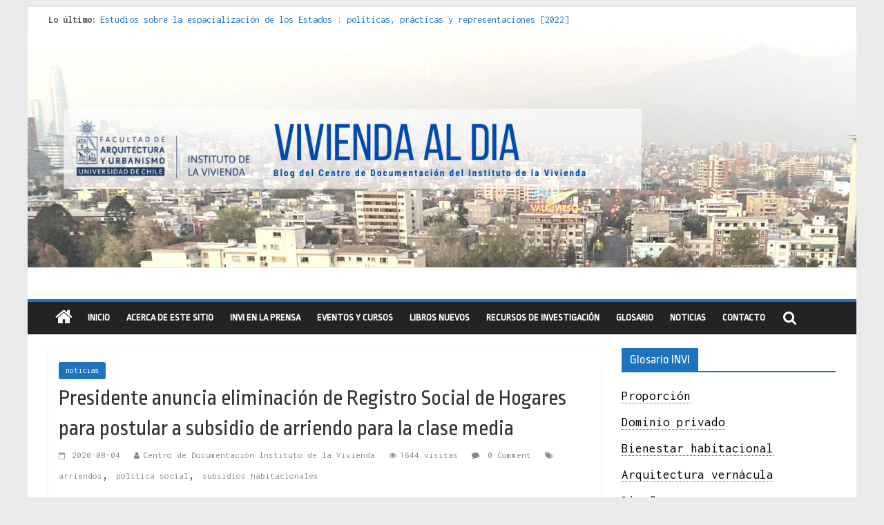

--- FILE ---
content_type: text/html; charset=UTF-8
request_url: https://infoinvi.uchilefau.cl/presidente-anuncia-eliminacion-de-registro-social-de-hogares-para-postular-a-subsidio-de-arriendo-para-la-clase-media/
body_size: 20528
content:

<!DOCTYPE html>
<html lang="es">
<head>
<meta charset="UTF-8" />
<meta name="viewport" content="width=device-width, initial-scale=1">
<link rel="profile" href="http://gmpg.org/xfn/11" />
<link rel="pingback" href="https://infoinvi.uchilefau.cl/xmlrpc.php" />
<title>Presidente anuncia eliminación de Registro Social de Hogares para postular a subsidio de arriendo para la clase media &#8211; Vivienda al Día</title>
<meta name='robots' content='max-image-preview:large' />
<link rel='dns-prefetch' href='//www.googletagmanager.com' />
<link rel='dns-prefetch' href='//fonts.googleapis.com' />
<link rel="alternate" type="application/rss+xml" title="Vivienda al Día &raquo; Feed" href="https://infoinvi.uchilefau.cl/feed/" />
<link rel="alternate" type="application/rss+xml" title="Vivienda al Día &raquo; Feed de los comentarios" href="https://infoinvi.uchilefau.cl/comments/feed/" />
<link rel="alternate" type="application/rss+xml" title="Vivienda al Día &raquo; Comentario Presidente anuncia eliminación de Registro Social de Hogares para postular a subsidio de arriendo para la clase media del feed" href="https://infoinvi.uchilefau.cl/presidente-anuncia-eliminacion-de-registro-social-de-hogares-para-postular-a-subsidio-de-arriendo-para-la-clase-media/feed/" />
<link rel="alternate" title="oEmbed (JSON)" type="application/json+oembed" href="https://infoinvi.uchilefau.cl/wp-json/oembed/1.0/embed?url=https%3A%2F%2Finfoinvi.uchilefau.cl%2Fpresidente-anuncia-eliminacion-de-registro-social-de-hogares-para-postular-a-subsidio-de-arriendo-para-la-clase-media%2F" />
<link rel="alternate" title="oEmbed (XML)" type="text/xml+oembed" href="https://infoinvi.uchilefau.cl/wp-json/oembed/1.0/embed?url=https%3A%2F%2Finfoinvi.uchilefau.cl%2Fpresidente-anuncia-eliminacion-de-registro-social-de-hogares-para-postular-a-subsidio-de-arriendo-para-la-clase-media%2F&#038;format=xml" />
<style id='wp-img-auto-sizes-contain-inline-css' type='text/css'>
img:is([sizes=auto i],[sizes^="auto," i]){contain-intrinsic-size:3000px 1500px}
/*# sourceURL=wp-img-auto-sizes-contain-inline-css */
</style>
<style id='wp-emoji-styles-inline-css' type='text/css'>

	img.wp-smiley, img.emoji {
		display: inline !important;
		border: none !important;
		box-shadow: none !important;
		height: 1em !important;
		width: 1em !important;
		margin: 0 0.07em !important;
		vertical-align: -0.1em !important;
		background: none !important;
		padding: 0 !important;
	}
/*# sourceURL=wp-emoji-styles-inline-css */
</style>
<style id='wp-block-library-inline-css' type='text/css'>
:root{--wp-block-synced-color:#7a00df;--wp-block-synced-color--rgb:122,0,223;--wp-bound-block-color:var(--wp-block-synced-color);--wp-editor-canvas-background:#ddd;--wp-admin-theme-color:#007cba;--wp-admin-theme-color--rgb:0,124,186;--wp-admin-theme-color-darker-10:#006ba1;--wp-admin-theme-color-darker-10--rgb:0,107,160.5;--wp-admin-theme-color-darker-20:#005a87;--wp-admin-theme-color-darker-20--rgb:0,90,135;--wp-admin-border-width-focus:2px}@media (min-resolution:192dpi){:root{--wp-admin-border-width-focus:1.5px}}.wp-element-button{cursor:pointer}:root .has-very-light-gray-background-color{background-color:#eee}:root .has-very-dark-gray-background-color{background-color:#313131}:root .has-very-light-gray-color{color:#eee}:root .has-very-dark-gray-color{color:#313131}:root .has-vivid-green-cyan-to-vivid-cyan-blue-gradient-background{background:linear-gradient(135deg,#00d084,#0693e3)}:root .has-purple-crush-gradient-background{background:linear-gradient(135deg,#34e2e4,#4721fb 50%,#ab1dfe)}:root .has-hazy-dawn-gradient-background{background:linear-gradient(135deg,#faaca8,#dad0ec)}:root .has-subdued-olive-gradient-background{background:linear-gradient(135deg,#fafae1,#67a671)}:root .has-atomic-cream-gradient-background{background:linear-gradient(135deg,#fdd79a,#004a59)}:root .has-nightshade-gradient-background{background:linear-gradient(135deg,#330968,#31cdcf)}:root .has-midnight-gradient-background{background:linear-gradient(135deg,#020381,#2874fc)}:root{--wp--preset--font-size--normal:16px;--wp--preset--font-size--huge:42px}.has-regular-font-size{font-size:1em}.has-larger-font-size{font-size:2.625em}.has-normal-font-size{font-size:var(--wp--preset--font-size--normal)}.has-huge-font-size{font-size:var(--wp--preset--font-size--huge)}:root .has-text-align-center{text-align:center}:root .has-text-align-left{text-align:left}:root .has-text-align-right{text-align:right}.has-fit-text{white-space:nowrap!important}#end-resizable-editor-section{display:none}.aligncenter{clear:both}.items-justified-left{justify-content:flex-start}.items-justified-center{justify-content:center}.items-justified-right{justify-content:flex-end}.items-justified-space-between{justify-content:space-between}.screen-reader-text{word-wrap:normal!important;border:0;clip-path:inset(50%);height:1px;margin:-1px;overflow:hidden;padding:0;position:absolute;width:1px}.screen-reader-text:focus{background-color:#ddd;clip-path:none;color:#444;display:block;font-size:1em;height:auto;left:5px;line-height:normal;padding:15px 23px 14px;text-decoration:none;top:5px;width:auto;z-index:100000}html :where(.has-border-color){border-style:solid}html :where([style*=border-top-color]){border-top-style:solid}html :where([style*=border-right-color]){border-right-style:solid}html :where([style*=border-bottom-color]){border-bottom-style:solid}html :where([style*=border-left-color]){border-left-style:solid}html :where([style*=border-width]){border-style:solid}html :where([style*=border-top-width]){border-top-style:solid}html :where([style*=border-right-width]){border-right-style:solid}html :where([style*=border-bottom-width]){border-bottom-style:solid}html :where([style*=border-left-width]){border-left-style:solid}html :where(img[class*=wp-image-]){height:auto;max-width:100%}:where(figure){margin:0 0 1em}html :where(.is-position-sticky){--wp-admin--admin-bar--position-offset:var(--wp-admin--admin-bar--height,0px)}@media screen and (max-width:600px){html :where(.is-position-sticky){--wp-admin--admin-bar--position-offset:0px}}

/*# sourceURL=wp-block-library-inline-css */
</style><style id='wp-block-paragraph-inline-css' type='text/css'>
.is-small-text{font-size:.875em}.is-regular-text{font-size:1em}.is-large-text{font-size:2.25em}.is-larger-text{font-size:3em}.has-drop-cap:not(:focus):first-letter{float:left;font-size:8.4em;font-style:normal;font-weight:100;line-height:.68;margin:.05em .1em 0 0;text-transform:uppercase}body.rtl .has-drop-cap:not(:focus):first-letter{float:none;margin-left:.1em}p.has-drop-cap.has-background{overflow:hidden}:root :where(p.has-background){padding:1.25em 2.375em}:where(p.has-text-color:not(.has-link-color)) a{color:inherit}p.has-text-align-left[style*="writing-mode:vertical-lr"],p.has-text-align-right[style*="writing-mode:vertical-rl"]{rotate:180deg}
/*# sourceURL=https://infoinvi.uchilefau.cl/wp-content/plugins/gutenberg/build/styles/block-library/paragraph/style.css */
</style>
<style id='wp-block-quote-inline-css' type='text/css'>
.wp-block-quote{box-sizing:border-box;overflow-wrap:break-word}.wp-block-quote.is-large:where(:not(.is-style-plain)),.wp-block-quote.is-style-large:where(:not(.is-style-plain)){margin-bottom:1em;padding:0 1em}.wp-block-quote.is-large:where(:not(.is-style-plain)) p,.wp-block-quote.is-style-large:where(:not(.is-style-plain)) p{font-size:1.5em;font-style:italic;line-height:1.6}.wp-block-quote.is-large:where(:not(.is-style-plain)) cite,.wp-block-quote.is-large:where(:not(.is-style-plain)) footer,.wp-block-quote.is-style-large:where(:not(.is-style-plain)) cite,.wp-block-quote.is-style-large:where(:not(.is-style-plain)) footer{font-size:1.125em;text-align:right}.wp-block-quote>cite{display:block}
/*# sourceURL=https://infoinvi.uchilefau.cl/wp-content/plugins/gutenberg/build/styles/block-library/quote/style.css */
</style>
<style id='wp-block-heading-inline-css' type='text/css'>
h1:where(.wp-block-heading).has-background,h2:where(.wp-block-heading).has-background,h3:where(.wp-block-heading).has-background,h4:where(.wp-block-heading).has-background,h5:where(.wp-block-heading).has-background,h6:where(.wp-block-heading).has-background{padding:1.25em 2.375em}h1.has-text-align-left[style*=writing-mode]:where([style*=vertical-lr]),h1.has-text-align-right[style*=writing-mode]:where([style*=vertical-rl]),h2.has-text-align-left[style*=writing-mode]:where([style*=vertical-lr]),h2.has-text-align-right[style*=writing-mode]:where([style*=vertical-rl]),h3.has-text-align-left[style*=writing-mode]:where([style*=vertical-lr]),h3.has-text-align-right[style*=writing-mode]:where([style*=vertical-rl]),h4.has-text-align-left[style*=writing-mode]:where([style*=vertical-lr]),h4.has-text-align-right[style*=writing-mode]:where([style*=vertical-rl]),h5.has-text-align-left[style*=writing-mode]:where([style*=vertical-lr]),h5.has-text-align-right[style*=writing-mode]:where([style*=vertical-rl]),h6.has-text-align-left[style*=writing-mode]:where([style*=vertical-lr]),h6.has-text-align-right[style*=writing-mode]:where([style*=vertical-rl]){rotate:180deg}
/*# sourceURL=https://infoinvi.uchilefau.cl/wp-content/plugins/gutenberg/build/styles/block-library/heading/style.css */
</style>
<style id='global-styles-inline-css' type='text/css'>
:root{--wp--preset--aspect-ratio--square: 1;--wp--preset--aspect-ratio--4-3: 4/3;--wp--preset--aspect-ratio--3-4: 3/4;--wp--preset--aspect-ratio--3-2: 3/2;--wp--preset--aspect-ratio--2-3: 2/3;--wp--preset--aspect-ratio--16-9: 16/9;--wp--preset--aspect-ratio--9-16: 9/16;--wp--preset--color--black: #000000;--wp--preset--color--cyan-bluish-gray: #abb8c3;--wp--preset--color--white: #ffffff;--wp--preset--color--pale-pink: #f78da7;--wp--preset--color--vivid-red: #cf2e2e;--wp--preset--color--luminous-vivid-orange: #ff6900;--wp--preset--color--luminous-vivid-amber: #fcb900;--wp--preset--color--light-green-cyan: #7bdcb5;--wp--preset--color--vivid-green-cyan: #00d084;--wp--preset--color--pale-cyan-blue: #8ed1fc;--wp--preset--color--vivid-cyan-blue: #0693e3;--wp--preset--color--vivid-purple: #9b51e0;--wp--preset--gradient--vivid-cyan-blue-to-vivid-purple: linear-gradient(135deg,rgb(6,147,227) 0%,rgb(155,81,224) 100%);--wp--preset--gradient--light-green-cyan-to-vivid-green-cyan: linear-gradient(135deg,rgb(122,220,180) 0%,rgb(0,208,130) 100%);--wp--preset--gradient--luminous-vivid-amber-to-luminous-vivid-orange: linear-gradient(135deg,rgb(252,185,0) 0%,rgb(255,105,0) 100%);--wp--preset--gradient--luminous-vivid-orange-to-vivid-red: linear-gradient(135deg,rgb(255,105,0) 0%,rgb(207,46,46) 100%);--wp--preset--gradient--very-light-gray-to-cyan-bluish-gray: linear-gradient(135deg,rgb(238,238,238) 0%,rgb(169,184,195) 100%);--wp--preset--gradient--cool-to-warm-spectrum: linear-gradient(135deg,rgb(74,234,220) 0%,rgb(151,120,209) 20%,rgb(207,42,186) 40%,rgb(238,44,130) 60%,rgb(251,105,98) 80%,rgb(254,248,76) 100%);--wp--preset--gradient--blush-light-purple: linear-gradient(135deg,rgb(255,206,236) 0%,rgb(152,150,240) 100%);--wp--preset--gradient--blush-bordeaux: linear-gradient(135deg,rgb(254,205,165) 0%,rgb(254,45,45) 50%,rgb(107,0,62) 100%);--wp--preset--gradient--luminous-dusk: linear-gradient(135deg,rgb(255,203,112) 0%,rgb(199,81,192) 50%,rgb(65,88,208) 100%);--wp--preset--gradient--pale-ocean: linear-gradient(135deg,rgb(255,245,203) 0%,rgb(182,227,212) 50%,rgb(51,167,181) 100%);--wp--preset--gradient--electric-grass: linear-gradient(135deg,rgb(202,248,128) 0%,rgb(113,206,126) 100%);--wp--preset--gradient--midnight: linear-gradient(135deg,rgb(2,3,129) 0%,rgb(40,116,252) 100%);--wp--preset--font-size--small: 13px;--wp--preset--font-size--medium: 20px;--wp--preset--font-size--large: 36px;--wp--preset--font-size--x-large: 42px;--wp--preset--spacing--20: 0.44rem;--wp--preset--spacing--30: 0.67rem;--wp--preset--spacing--40: 1rem;--wp--preset--spacing--50: 1.5rem;--wp--preset--spacing--60: 2.25rem;--wp--preset--spacing--70: 3.38rem;--wp--preset--spacing--80: 5.06rem;--wp--preset--shadow--natural: 6px 6px 9px rgba(0, 0, 0, 0.2);--wp--preset--shadow--deep: 12px 12px 50px rgba(0, 0, 0, 0.4);--wp--preset--shadow--sharp: 6px 6px 0px rgba(0, 0, 0, 0.2);--wp--preset--shadow--outlined: 6px 6px 0px -3px rgb(255, 255, 255), 6px 6px rgb(0, 0, 0);--wp--preset--shadow--crisp: 6px 6px 0px rgb(0, 0, 0);}:where(.is-layout-flex){gap: 0.5em;}:where(.is-layout-grid){gap: 0.5em;}body .is-layout-flex{display: flex;}.is-layout-flex{flex-wrap: wrap;align-items: center;}.is-layout-flex > :is(*, div){margin: 0;}body .is-layout-grid{display: grid;}.is-layout-grid > :is(*, div){margin: 0;}:where(.wp-block-columns.is-layout-flex){gap: 2em;}:where(.wp-block-columns.is-layout-grid){gap: 2em;}:where(.wp-block-post-template.is-layout-flex){gap: 1.25em;}:where(.wp-block-post-template.is-layout-grid){gap: 1.25em;}.has-black-color{color: var(--wp--preset--color--black) !important;}.has-cyan-bluish-gray-color{color: var(--wp--preset--color--cyan-bluish-gray) !important;}.has-white-color{color: var(--wp--preset--color--white) !important;}.has-pale-pink-color{color: var(--wp--preset--color--pale-pink) !important;}.has-vivid-red-color{color: var(--wp--preset--color--vivid-red) !important;}.has-luminous-vivid-orange-color{color: var(--wp--preset--color--luminous-vivid-orange) !important;}.has-luminous-vivid-amber-color{color: var(--wp--preset--color--luminous-vivid-amber) !important;}.has-light-green-cyan-color{color: var(--wp--preset--color--light-green-cyan) !important;}.has-vivid-green-cyan-color{color: var(--wp--preset--color--vivid-green-cyan) !important;}.has-pale-cyan-blue-color{color: var(--wp--preset--color--pale-cyan-blue) !important;}.has-vivid-cyan-blue-color{color: var(--wp--preset--color--vivid-cyan-blue) !important;}.has-vivid-purple-color{color: var(--wp--preset--color--vivid-purple) !important;}.has-black-background-color{background-color: var(--wp--preset--color--black) !important;}.has-cyan-bluish-gray-background-color{background-color: var(--wp--preset--color--cyan-bluish-gray) !important;}.has-white-background-color{background-color: var(--wp--preset--color--white) !important;}.has-pale-pink-background-color{background-color: var(--wp--preset--color--pale-pink) !important;}.has-vivid-red-background-color{background-color: var(--wp--preset--color--vivid-red) !important;}.has-luminous-vivid-orange-background-color{background-color: var(--wp--preset--color--luminous-vivid-orange) !important;}.has-luminous-vivid-amber-background-color{background-color: var(--wp--preset--color--luminous-vivid-amber) !important;}.has-light-green-cyan-background-color{background-color: var(--wp--preset--color--light-green-cyan) !important;}.has-vivid-green-cyan-background-color{background-color: var(--wp--preset--color--vivid-green-cyan) !important;}.has-pale-cyan-blue-background-color{background-color: var(--wp--preset--color--pale-cyan-blue) !important;}.has-vivid-cyan-blue-background-color{background-color: var(--wp--preset--color--vivid-cyan-blue) !important;}.has-vivid-purple-background-color{background-color: var(--wp--preset--color--vivid-purple) !important;}.has-black-border-color{border-color: var(--wp--preset--color--black) !important;}.has-cyan-bluish-gray-border-color{border-color: var(--wp--preset--color--cyan-bluish-gray) !important;}.has-white-border-color{border-color: var(--wp--preset--color--white) !important;}.has-pale-pink-border-color{border-color: var(--wp--preset--color--pale-pink) !important;}.has-vivid-red-border-color{border-color: var(--wp--preset--color--vivid-red) !important;}.has-luminous-vivid-orange-border-color{border-color: var(--wp--preset--color--luminous-vivid-orange) !important;}.has-luminous-vivid-amber-border-color{border-color: var(--wp--preset--color--luminous-vivid-amber) !important;}.has-light-green-cyan-border-color{border-color: var(--wp--preset--color--light-green-cyan) !important;}.has-vivid-green-cyan-border-color{border-color: var(--wp--preset--color--vivid-green-cyan) !important;}.has-pale-cyan-blue-border-color{border-color: var(--wp--preset--color--pale-cyan-blue) !important;}.has-vivid-cyan-blue-border-color{border-color: var(--wp--preset--color--vivid-cyan-blue) !important;}.has-vivid-purple-border-color{border-color: var(--wp--preset--color--vivid-purple) !important;}.has-vivid-cyan-blue-to-vivid-purple-gradient-background{background: var(--wp--preset--gradient--vivid-cyan-blue-to-vivid-purple) !important;}.has-light-green-cyan-to-vivid-green-cyan-gradient-background{background: var(--wp--preset--gradient--light-green-cyan-to-vivid-green-cyan) !important;}.has-luminous-vivid-amber-to-luminous-vivid-orange-gradient-background{background: var(--wp--preset--gradient--luminous-vivid-amber-to-luminous-vivid-orange) !important;}.has-luminous-vivid-orange-to-vivid-red-gradient-background{background: var(--wp--preset--gradient--luminous-vivid-orange-to-vivid-red) !important;}.has-very-light-gray-to-cyan-bluish-gray-gradient-background{background: var(--wp--preset--gradient--very-light-gray-to-cyan-bluish-gray) !important;}.has-cool-to-warm-spectrum-gradient-background{background: var(--wp--preset--gradient--cool-to-warm-spectrum) !important;}.has-blush-light-purple-gradient-background{background: var(--wp--preset--gradient--blush-light-purple) !important;}.has-blush-bordeaux-gradient-background{background: var(--wp--preset--gradient--blush-bordeaux) !important;}.has-luminous-dusk-gradient-background{background: var(--wp--preset--gradient--luminous-dusk) !important;}.has-pale-ocean-gradient-background{background: var(--wp--preset--gradient--pale-ocean) !important;}.has-electric-grass-gradient-background{background: var(--wp--preset--gradient--electric-grass) !important;}.has-midnight-gradient-background{background: var(--wp--preset--gradient--midnight) !important;}.has-small-font-size{font-size: var(--wp--preset--font-size--small) !important;}.has-medium-font-size{font-size: var(--wp--preset--font-size--medium) !important;}.has-large-font-size{font-size: var(--wp--preset--font-size--large) !important;}.has-x-large-font-size{font-size: var(--wp--preset--font-size--x-large) !important;}
/*# sourceURL=global-styles-inline-css */
</style>

<style id='classic-theme-styles-inline-css' type='text/css'>
.wp-block-button__link{background-color:#32373c;border-radius:9999px;box-shadow:none;color:#fff;font-size:1.125em;padding:calc(.667em + 2px) calc(1.333em + 2px);text-decoration:none}.wp-block-file__button{background:#32373c;color:#fff}.wp-block-accordion-heading{margin:0}.wp-block-accordion-heading__toggle{background-color:inherit!important;color:inherit!important}.wp-block-accordion-heading__toggle:not(:focus-visible){outline:none}.wp-block-accordion-heading__toggle:focus,.wp-block-accordion-heading__toggle:hover{background-color:inherit!important;border:none;box-shadow:none;color:inherit;padding:var(--wp--preset--spacing--20,1em) 0;text-decoration:none}.wp-block-accordion-heading__toggle:focus-visible{outline:auto;outline-offset:0}
/*# sourceURL=https://infoinvi.uchilefau.cl/wp-content/plugins/gutenberg/build/styles/block-library/classic.css */
</style>
<link rel='stylesheet' id='cmtooltip-css' href='https://infoinvi.uchilefau.cl/wp-content/plugins/TooltipProPlus/assets/css/tooltip.min.css?ver=4.3.7' type='text/css' media='all' />
<style id='cmtooltip-inline-css' type='text/css'>
#tt {
		font-family: "default", sans-serif;		z-index: 1500;
		}

					#tt #ttcont div.glossaryItemTitle {
			color: #000000  !important;
			}
		
        #tt #ttcont div.glossaryItemTitle {
            width: calc(100% + 9);
            border-top-left-radius: 6px;
            border-top-right-radius: 6px;
            padding: 10px 0 10px 10px;
            margin: -2px -7px 10px;
        }
					#tt #ttcont div.glossaryItemTitle {
			background-color: #transparent;
			border-top: 1px solid transparent;
			border-bottom: 1px solid transparent;
			}
		
					#tt #ttcont div.glossaryItemTitle {
			font-size: 13px !important;
			}
		
		#tt #ttcont div.glossaryItemBody {
		padding: 0;
					font-size: 13px;
				}
		#tt #ttcont .mobile-link{
					font-size: 13px;
				}

		.mobile-link a.glossaryLink {
		color: #fff !important;
		}
		.mobile-link:before{content: "Term link: "}

		
		
		.tiles ul.glossaryList li {
		min-width: 85px !important;
		width:85px !important;
		}
		.tiles ul.glossaryList span { min-width:85px; width:85px;  }
		.cm-glossary.tiles.big ul.glossaryList a { min-width:179px; width:179px }
		.cm-glossary.tiles.big ul.glossaryList span { min-width:179px; width:179px; }

				span.glossaryLink, a.glossaryLink {
		border-bottom: dotted 1px #1e73be;					color: #000000 !important;
				}
		span.glossaryLink.temporary, a.glossaryLink.temporary {
		border-bottom: dotted 1px ;		}
		span.glossaryLink:hover, a.glossaryLink:hover {
		border-bottom: solid 1px #333333;					color:#1e73be !important;
				}

				.glossaryList .glossary-link-title {
		font-weight: normal !important;
		}

		
					#tt #tt-btn-close{ color: #222 !important}
		
		.cm-glossary.grid ul.glossaryList li[class^='ln']  { width: 200px !important}

					#tt #tt-btn-close{
			direction: rtl;
			font-size: 14px !important
			}
		
		
					#tt #ttcont glossaryItemBody * {color: #ffffff}
		

					#glossaryList-nav .ln-letters a.ln-disabled {display: none}
		
					#tt #ttcont a{color: #2EA3F2 !important}
		
		
		
					#ttcont {
			box-shadow: 0px 0px 20px #666666;
			-moz-box-shadow: 0px 0px 20px #666666;
			-webkit-box-shadow: 0px 0px 20px #666666;
			}
					.cm-glossary.term-carousel .slick-slide,
			.cm-glossary.tiles-with-definition ul > li { height: 245px !important}
					.cm-glossary.tiles-with-definition ul {
			grid-template-columns: repeat(auto-fill, 220px) !important;
			}
		
		.glossary-search-wrapper {
		display: inline-block;
				}


		
		input.glossary-search-term {
				outline: none;
																}


		
		
		button.glossary-search.button {
		outline: none;
												}
/*# sourceURL=cmtooltip-inline-css */
</style>
<link rel='stylesheet' id='dashicons-css' href='https://infoinvi.uchilefau.cl/wp-includes/css/dashicons.min.css?ver=1d4ee4a6f2c94707c2fec9de11cc3ca4' type='text/css' media='all' />
<link rel='stylesheet' id='contact-form-7-css' href='https://infoinvi.uchilefau.cl/wp-content/plugins/contact-form-7/includes/css/styles.css?ver=6.1.4' type='text/css' media='all' />
<link rel='stylesheet' id='super-rss-reader-css' href='https://infoinvi.uchilefau.cl/wp-content/plugins/super-rss-reader/public/css/style.min.css?ver=5.4' type='text/css' media='all' />
<link rel='stylesheet' id='googlefonts-css' href='https://fonts.googleapis.com/css?family=Philosopher:400,400italic,700,700italic|Inconsolata:400,700&subset=latin' type='text/css' media='all' />
<link rel='stylesheet' id='colormag_style-css' href='https://infoinvi.uchilefau.cl/wp-content/themes/colormag-pro/style.css?ver=1d4ee4a6f2c94707c2fec9de11cc3ca4' type='text/css' media='all' />
<link rel='stylesheet' id='colormag_googlefonts-css' href='//fonts.googleapis.com/css?family=Ropa+Sans%7COpen+Sans%3A400%2C600%7CInconsolata&#038;ver=1d4ee4a6f2c94707c2fec9de11cc3ca4' type='text/css' media='all' />
<link rel='stylesheet' id='colormag-featured-image-popup-css-css' href='https://infoinvi.uchilefau.cl/wp-content/themes/colormag-pro/js/magnific-popup/magnific-popup.min.css?ver=20150310' type='text/css' media='all' />
<link rel='stylesheet' id='colormag-fontawesome-css' href='https://infoinvi.uchilefau.cl/wp-content/themes/colormag-pro/fontawesome/css/font-awesome.min.css?ver=4.7.0' type='text/css' media='all' />
<script type="text/javascript" src="https://infoinvi.uchilefau.cl/wp-content/plugins/TooltipProPlus/assets/js/modernizr.min.js?ver=4.3.7" id="cm-modernizr-js-js"></script>
<script type="text/javascript" src="https://infoinvi.uchilefau.cl/wp-includes/js/jquery/jquery.min.js?ver=3.7.1" id="jquery-core-js"></script>
<script type="text/javascript" src="https://infoinvi.uchilefau.cl/wp-includes/js/jquery/jquery-migrate.min.js?ver=3.4.1" id="jquery-migrate-js"></script>
<script type="text/javascript" id="tooltip-frontend-js-js-extra">
/* <![CDATA[ */
var cmtt_data = {"cmtooltip":{"placement":"horizontal","clickable":false,"close_on_moveout":true,"only_on_button":false,"touch_anywhere":false,"delay":0,"timer":0,"minw":200,"maxw":400,"top":5,"left":25,"endalpha":95,"zIndex":1500,"borderStyle":"none","borderWidth":"0px","borderColor":"#000000","background":"#919191","title_background":"transparent","foreground":"#ffffff","fontSize":"13px","padding":"2px 12px 3px 7px","borderRadius":"6px","tooltipDisplayanimation":"no_animation","tooltipHideanimation":"no_animation","toolip_dom_move":false,"link_whole_tt":false,"close_button":false,"close_button_mobile":false,"close_symbol":"dashicons-no "},"ajaxurl":"https://infoinvi.uchilefau.cl/wp-admin/admin-ajax.php","post_id":"4134","mobile_disable_tooltips":"0","desktop_disable_tooltips":"0","tooltip_on_click":"0","exclude_ajax":"cmttst_event_save","mobile_support":"1","cmtooltip_definitions":[]};
//# sourceURL=tooltip-frontend-js-js-extra
/* ]]> */
</script>
<script type="text/javascript" src="https://infoinvi.uchilefau.cl/wp-content/plugins/TooltipProPlus/assets/js/tooltip.min.js?ver=4.3.7" id="tooltip-frontend-js-js"></script>
<script type="text/javascript" src="https://infoinvi.uchilefau.cl/wp-content/plugins/super-rss-reader/public/js/jquery.easy-ticker.min.js?ver=5.4" id="jquery-easy-ticker-js"></script>
<script type="text/javascript" src="https://infoinvi.uchilefau.cl/wp-content/plugins/super-rss-reader/public/js/script.min.js?ver=5.4" id="super-rss-reader-js"></script>

<!-- Fragmento de código de la etiqueta de Google (gtag.js) añadida por Site Kit -->
<!-- Fragmento de código de Google Analytics añadido por Site Kit -->
<script type="text/javascript" src="https://www.googletagmanager.com/gtag/js?id=G-HE0B74EM20" id="google_gtagjs-js" async></script>
<script type="text/javascript" id="google_gtagjs-js-after">
/* <![CDATA[ */
window.dataLayer = window.dataLayer || [];function gtag(){dataLayer.push(arguments);}
gtag("set","linker",{"domains":["infoinvi.uchilefau.cl"]});
gtag("js", new Date());
gtag("set", "developer_id.dZTNiMT", true);
gtag("config", "G-HE0B74EM20");
//# sourceURL=google_gtagjs-js-after
/* ]]> */
</script>
<link rel="https://api.w.org/" href="https://infoinvi.uchilefau.cl/wp-json/" /><link rel="alternate" title="JSON" type="application/json" href="https://infoinvi.uchilefau.cl/wp-json/wp/v2/posts/4134" /><link rel="EditURI" type="application/rsd+xml" title="RSD" href="https://infoinvi.uchilefau.cl/xmlrpc.php?rsd" />

<link rel="canonical" href="https://infoinvi.uchilefau.cl/presidente-anuncia-eliminacion-de-registro-social-de-hogares-para-postular-a-subsidio-de-arriendo-para-la-clase-media/" />
<link rel='shortlink' href='https://infoinvi.uchilefau.cl/?p=4134' />
<meta name="generator" content="Site Kit by Google 1.170.0" /><style type='text/css' media='screen'>
	h1{ font-family:"Philosopher", arial, sans-serif;}
	h2{ font-family:"Philosopher", arial, sans-serif;}
	h3{ font-family:"Philosopher", arial, sans-serif;}
	h4{ font-family:"Philosopher", arial, sans-serif;}
	h5{ font-family:"Philosopher", arial, sans-serif;}
	h6{ font-family:"Philosopher", arial, sans-serif;}
	body{ font-family:"Inconsolata", arial, sans-serif;}
</style>
<!-- fonts delivered by Wordpress Google Fonts, a plugin by Adrian3.com --><!-- Vivienda al Día Internal Styles --><style type="text/css"> .colormag-button,blockquote,button,input[type=reset],input[type=button],input[type=submit]{background-color:#1e73be}a{color:#1e73be}#site-navigation{border-top:4px solid #1e73be}.home-icon.front_page_on,.main-navigation a:hover,.main-navigation ul li ul li a:hover,.main-navigation ul li ul li:hover>a,.main-navigation ul li.current-menu-ancestor>a,.main-navigation ul li.current-menu-item ul li a:hover,.main-navigation ul li.current-menu-item>a,.main-navigation ul li.current_page_ancestor>a,.main-navigation ul li.current_page_item>a,.main-navigation ul li:hover>a,.main-small-navigation li a:hover,.site-header .menu-toggle:hover{background-color:#1e73be}.main-small-navigation .current-menu-item>a,.main-small-navigation .current_page_item>a{background:#1e73be}#main .breaking-news-latest,.fa.search-top:hover{background-color:#1e73be}.byline a:hover,.comments a:hover,.edit-link a:hover,.posted-on a:hover,.social-links i.fa:hover,.tag-links a:hover{color:#1e73be}.widget_featured_posts .article-content .above-entry-meta .cat-links a{background-color:#1e73be}.widget_featured_posts .article-content .entry-title a:hover{color:#1e73be}.widget_featured_posts .widget-title{border-bottom:2px solid #1e73be}.widget_featured_posts .widget-title span,.widget_featured_slider .slide-content .above-entry-meta .cat-links a{background-color:#1e73be}.widget_featured_slider .slide-content .below-entry-meta .byline a:hover,.widget_featured_slider .slide-content .below-entry-meta .comments a:hover,.widget_featured_slider .slide-content .below-entry-meta .posted-on a:hover,.widget_featured_slider .slide-content .entry-title a:hover{color:#1e73be}.widget_highlighted_posts .article-content .above-entry-meta .cat-links a{background-color:#1e73be}.widget_block_picture_news.widget_featured_posts .article-content .entry-title a:hover,.widget_highlighted_posts .article-content .below-entry-meta .byline a:hover,.widget_highlighted_posts .article-content .below-entry-meta .comments a:hover,.widget_highlighted_posts .article-content .below-entry-meta .posted-on a:hover,.widget_highlighted_posts .article-content .entry-title a:hover{color:#1e73be}.category-slide-next,.category-slide-prev,.slide-next,.slide-prev,.tabbed-widget ul li{background-color:#1e73be}i#breaking-news-widget-next,i#breaking-news-widget-prev{color:#1e73be}#secondary .widget-title{border-bottom:2px solid #1e73be}#content .wp-pagenavi .current,#content .wp-pagenavi a:hover,#secondary .widget-title span{background-color:#1e73be}#site-title a{color:#1e73be}.page-header .page-title{border-bottom:2px solid #1e73be}#content .post .article-content .above-entry-meta .cat-links a,.page-header .page-title span{background-color:#1e73be}#content .post .article-content .entry-title a:hover,.entry-meta .byline i,.entry-meta .cat-links i,.entry-meta a,.post .entry-title a:hover,.search .entry-title a:hover{color:#1e73be}.entry-meta .post-format i{background-color:#1e73be}.entry-meta .comments-link a:hover,.entry-meta .edit-link a:hover,.entry-meta .posted-on a:hover,.entry-meta .tag-links a:hover,.single #content .tags a:hover{color:#1e73be}.format-link .entry-content a,.more-link{background-color:#1e73be}.count,.next a:hover,.previous a:hover,.related-posts-main-title .fa,.single-related-posts .article-content .entry-title a:hover{color:#1e73be}.pagination a span:hover{color:#1e73be;border-color:#1e73be}.pagination span{background-color:#1e73be}#content .comments-area a.comment-edit-link:hover,#content .comments-area a.comment-permalink:hover,#content .comments-area article header cite a:hover,.comments-area .comment-author-link a:hover{color:#1e73be}.comments-area .comment-author-link span{background-color:#1e73be}.comment .comment-reply-link:hover,.nav-next a,.nav-previous a{color:#1e73be}.footer-widgets-area .widget-title{border-bottom:2px solid #1e73be}.footer-widgets-area .widget-title span{background-color:#1e73be}#colophon .footer-menu ul li a:hover,.footer-widgets-area a:hover,a#scroll-up i{color:#1e73be}.advertisement_above_footer .widget-title{border-bottom:2px solid #1e73be}.advertisement_above_footer .widget-title span{background-color:#1e73be}.sub-toggle{background:#1e73be}.main-small-navigation li.current-menu-item > .sub-toggle i {color:#1e73be}.error{background:#1e73be}.num-404{color:#1e73be} #site-title a { font-family: "Ropa Sans"; } .main-navigation li, .site-header .menu-toggle { font-family: "Ropa Sans"; } h1, h2, h3, h4, h5, h6 { font-family: "Ropa Sans"; } body, button, input, select, textarea, p, blockquote p, .entry-meta, .more-link { font-family: "Inconsolata"; } body, button, input, select, textarea, p, blockquote p, dl, .previous a, .next a, .nav-previous a, .nav-next a, #respond h3#reply-title #cancel-comment-reply-link, #respond form input[type="text"], #respond form textarea, #secondary .widget, .error-404 .widget { font-size: 19px; } #content .post .article-content .below-entry-meta .posted-on a, #content .post .article-content .below-entry-meta .byline a, #content .post .article-content .below-entry-meta .comments a, #content .post .article-content .below-entry-meta .tag-links a, #content .post .article-content .below-entry-meta .edit-link a, #content .post .article-content .below-entry-meta .total-views { font-size: 13px; } .colormag-button, input[type="reset"], input[type="button"], input[type="submit"], button, .more-link span { font-size: 13px; }</style>
<!-- Vivienda al Día Custom Styles --><style type="text/css">.widget_featured_slider .slide-content {
  background: linear-gradient(to bottom, rgba(0, 0, 0, 0.8) , rgba(0, 0, 0, 0.8));
}</style><style type="text/css">.recentcomments a{display:inline !important;padding:0 !important;margin:0 !important;}</style><link rel="icon" href="https://infoinvi.uchilefau.cl/wp-content/uploads/2015/11/favicon.ico" sizes="32x32" />
<link rel="icon" href="https://infoinvi.uchilefau.cl/wp-content/uploads/2015/11/favicon.ico" sizes="192x192" />
<link rel="apple-touch-icon" href="https://infoinvi.uchilefau.cl/wp-content/uploads/2015/11/favicon.ico" />
<meta name="msapplication-TileImage" content="https://infoinvi.uchilefau.cl/wp-content/uploads/2015/11/favicon.ico" />
</head>

<body class="wp-singular post-template-default single single-post postid-4134 single-format-standard wp-theme-colormag-pro ">
<div id="page" class="hfeed site">
		<header id="masthead" class="site-header clearfix">
		<div id="header-text-nav-container" class="clearfix">
							<div class="news-bar">
					<div class="inner-wrap clearfix">
						
						   <div class="breaking-news">
      <strong class="breaking-news-latest">
         Lo último:      </strong>
      <ul class="newsticker">
               <li>
            <a href="https://infoinvi.uchilefau.cl/estudios-sobre-la-espacializacion-de-los-estados-politicas-practicas-y-representaciones-2022/" title="Estudios sobre la espacialización de los Estados : políticas, prácticas y representaciones [2022]">Estudios sobre la espacialización de los Estados : políticas, prácticas y representaciones [2022]</a>
         </li>
               <li>
            <a href="https://infoinvi.uchilefau.cl/donde-el-pedernal-choca-con-el-acero-hacia-una-teoria-critica-de-las-fronteras-latinoamericanas-2020/" title="Donde el pedernal choca con el acero : hacia una teoría crítica de las fronteras latinoamericanas [2020]">Donde el pedernal choca con el acero : hacia una teoría crítica de las fronteras latinoamericanas [2020]</a>
         </li>
               <li>
            <a href="https://infoinvi.uchilefau.cl/criterios-tecnicos-para-una-vivienda-adecuada-2019/" title="Criterios técnicos para una vivienda adecuada [2019]">Criterios técnicos para una vivienda adecuada [2019]</a>
         </li>
               <li>
            <a href="https://infoinvi.uchilefau.cl/red-de-consultorios-de-la-caja-del-seguro-obrero-en-santiago-un-patrimonio-emblematico-2014/" title="Red de consultorios de la Caja del Seguro Obrero en Santiago : un patrimonio emblemático [2014]">Red de consultorios de la Caja del Seguro Obrero en Santiago : un patrimonio emblemático [2014]</a>
         </li>
               <li>
            <a href="https://infoinvi.uchilefau.cl/genocidios-indigenas-en-america-latina-2023/" title="Genocidios indígenas en América Latina [2023]">Genocidios indígenas en América Latina [2023]</a>
         </li>
            </ul>
   </div>
   
											</div>
				</div>
			
					<div class="header-image-wrap"><img src="https://infoinvi.uchilefau.cl/wp-content/uploads/2021/01/3.png" class="header-image" width="1400" height="400" alt="Vivienda al Día"></div>
	
			<div class="inner-wrap">

				<div id="header-text-nav-wrap" class="clearfix">
					<div id="header-left-section">
												<div id="header-text" class="screen-reader-text">
															<h3 id="site-title">
									<a href="https://infoinvi.uchilefau.cl/" title="Vivienda al Día" rel="home">Vivienda al Día</a>
								</h3>
																						<p id="site-description">Blog del Centro de Documentación del  Instituto de la Vivienda de la Facultad de la Arquitectura y Urbanismo de la Universidad de Chile</p>
							<!-- #site-description -->
						</div><!-- #header-text -->
					</div><!-- #header-left-section -->
					<div id="header-right-section">
											</div><!-- #header-right-section -->

				</div><!-- #header-text-nav-wrap -->

			</div><!-- .inner-wrap -->

			
			<nav id="site-navigation" class="main-navigation clearfix" role="navigation">
				<div class="inner-wrap clearfix">
											<div class="home-icon">
							<a href="https://infoinvi.uchilefau.cl/" title="Vivienda al Día"><i class="fa fa-home"></i></a>
						</div>
											<h4 class="menu-toggle"></h4>
					<div class="menu-primary-container"><ul id="menu-menu-1" class="menu"><li id="menu-item-1917" class="menu-item menu-item-type-custom menu-item-object-custom menu-item-home menu-item-1917"><a href="http://infoinvi.uchilefau.cl/">Inicio</a></li>
<li id="menu-item-1918" class="menu-item menu-item-type-post_type menu-item-object-page menu-item-1918"><a href="https://infoinvi.uchilefau.cl/acerca-de/">Acerca de este sitio</a></li>
<li id="menu-item-1919" class="menu-item menu-item-type-taxonomy menu-item-object-category menu-item-1919"><a href="https://infoinvi.uchilefau.cl/category/invi-en-la-prensa/">INVI en la prensa</a></li>
<li id="menu-item-2048" class="menu-item menu-item-type-taxonomy menu-item-object-category menu-item-2048"><a href="https://infoinvi.uchilefau.cl/category/eventos/">eventos y cursos</a></li>
<li id="menu-item-2050" class="menu-item menu-item-type-taxonomy menu-item-object-category menu-item-2050"><a href="https://infoinvi.uchilefau.cl/category/libros-nuevos-en-cedoc/">libros nuevos</a></li>
<li id="menu-item-2052" class="menu-item menu-item-type-taxonomy menu-item-object-category menu-item-2052"><a href="https://infoinvi.uchilefau.cl/category/recursos-de-informacion/">recursos de investigación</a></li>
<li id="menu-item-2134" class="menu-item menu-item-type-post_type menu-item-object-page menu-item-2134"><a href="https://infoinvi.uchilefau.cl/glossary-2/">Glosario</a></li>
<li id="menu-item-2308" class="menu-item menu-item-type-taxonomy menu-item-object-category current-post-ancestor current-menu-parent current-post-parent menu-item-2308"><a href="https://infoinvi.uchilefau.cl/category/noticias/">Noticias</a></li>
<li id="menu-item-2057" class="menu-item menu-item-type-post_type menu-item-object-page menu-item-2057"><a href="https://infoinvi.uchilefau.cl/contacto/">Contacto</a></li>
</ul></div>																<i class="fa fa-search search-top"></i>
						<div class="search-form-top">
							<form action="https://infoinvi.uchilefau.cl/" class="search-form searchform clearfix" method="get">
   <div class="search-wrap">
      <input type="text" placeholder="Buscar" class="s field" name="s">
      <button class="search-icon" type="submit"></button>
   </div>
</form><!-- .searchform -->						</div>
									</div>
			</nav>

		</div><!-- #header-text-nav-container -->

		
	</header>
			<div id="main" class="clearfix">
		
		
		<div class="inner-wrap clearfix">

	
	<div id="primary">
		<div id="content" class="clearfix">

			
				
<article id="post-4134" class="post-4134 post type-post status-publish format-standard hentry category-noticias tag-arriendos tag-politica-social tag-subsidios-habitacionales">
	
   
   
   <div class="article-content clearfix">

   
   <div class="above-entry-meta"><span class="cat-links"><a href="https://infoinvi.uchilefau.cl/category/noticias/"  rel="category tag">noticias</a>&nbsp;</span></div>
      <header class="entry-header">
   		<h1 class="entry-title">
   			Presidente anuncia eliminación de Registro Social de Hogares para postular a subsidio de arriendo para la clase media   		</h1>
   	</header>

   	<div class="below-entry-meta">
      <span class="posted-on"><a href="https://infoinvi.uchilefau.cl/presidente-anuncia-eliminacion-de-registro-social-de-hogares-para-postular-a-subsidio-de-arriendo-para-la-clase-media/" title="4:13 pm" rel="bookmark"><i class="fa fa-calendar-o"></i> <time class="entry-date published" datetime="2020-08-04T16:13:00-04:00">2020-08-04</time><time class="updated" datetime="2020-08-07T12:18:20-04:00">2020-08-07</time></a></span>
      <span class="byline"><span class="author vcard"><i class="fa fa-user"></i><a class="url fn n" href="https://infoinvi.uchilefau.cl/author/katialexandra/" title="Centro de Documentación Instituto de la Vivienda">Centro de Documentación Instituto de la Vivienda</a></span></span>

      <span class="post-views"><i class="fa fa-eye"></i><span class="total-views">1644 visitas</span></span>
               <span class="comments"><a href="https://infoinvi.uchilefau.cl/presidente-anuncia-eliminacion-de-registro-social-de-hogares-para-postular-a-subsidio-de-arriendo-para-la-clase-media/#respond"><i class="fa fa-comment"></i> 0 Comment</a></span>
      <span class="tag-links"><i class="fa fa-tags"></i><a href="https://infoinvi.uchilefau.cl/tag/arriendos/" rel="tag">arriendos</a>, <a href="https://infoinvi.uchilefau.cl/tag/politica-social/" rel="tag">politica social</a>, <a href="https://infoinvi.uchilefau.cl/tag/subsidios-habitacionales/" rel="tag">subsidios habitacionales</a></span></div>
   	<div class="entry-content clearfix">
   		<p>Redactado por Mar&#xED;a Cristina Romero</p>



<p>Fuente: <a href="https://www.emol.com/noticias/Nacional/2020/08/04/993980/Presidente-y-subsidio-clasemedia.html">Emol.com 04/08/2020</a></p>



<blockquote class="wp-block-quote is-layout-flow wp-block-quote-is-layout-flow"><p>El Mandatario Sebasti&#xE1;n Pi&#xF1;era indic&#xF3; al d&#xED;a de hoy, &#xAB;ya tenemos m&#xE1;s de 40 mil solicitudes&#xBB; para acceder al beneficio y al cual se puede postular hasta el 24 de agosto.</p></blockquote>



<p>El Presidente Sebasti&#xE1;n Pi&#xF1;era, se refiri&#xF3; este martes a las medidas de simplificaci&#xF3;n y flexibilizaci&#xF3;n de los requisitos para el <a class="glossaryLink cmtt_Pol&#xED;tica habitacional" aria-describedby="tt" data-cmtooltip="&lt;div class=glossaryItemTitle&gt;Subsidio&lt;/div&gt;&lt;div class=glossaryItemBody&gt; El subsidio habitacional es una ayuda estatal directa, que se otorga por una vez a las personas naturales que sean jefes de hogar sin cargo de restituci&#xF3;n por parte del beneficiario destinado a(...)&lt;/div&gt;" href="https://infoinvi.uchilefau.cl/glosario/subsidio/" data-mobile-support="0" data-gt-translate-attributes='[{"attribute":"data-cmtooltip", "format":"html"}]' tabindex="0" role="link">subsidio</a> de arriendo especial para la clase media, al eliminarse la obligaci&#xF3;n de tener que contar con un Registro Social de Hogares (RSH) para postular al beneficio.</p>



<p>En la actividad, estuvo acompa&#xF1;ado por el ministro de <a class="glossaryLink" aria-describedby="tt" data-cmtooltip="&lt;div class=glossaryItemTitle&gt;Vivienda&lt;/div&gt;&lt;div class=glossaryItemBody&gt; En t&#xE9;rminos restringidos la vivienda es el lugar f&#xED;sico adecuado que aloja a la familia humana permitiendo su desarrollo pleno en cumplimiento de sus fines, necesidades aspiraciones.En t&#xE9;rminos(...)&lt;/div&gt;" href="https://infoinvi.uchilefau.cl/glosario/vivienda/" data-mobile-support="0" data-gt-translate-attributes='[{"attribute":"data-cmtooltip", "format":"html"}]' tabindex="0" role="link">Vivienda</a>, Felipe Ward y de la titular de Desarrollo Social, Karla Rubilar, adem&#xE1;s de unos beneficiarios de la medida.</p>



<p>Al respecto, el Mandatario record&#xF3; que con este subsidio, &#xAB;son 100 mil familias que se van a ver favorecidas, es decir, m&#xE1;s de 300 mil personas. La postulaci&#xF3;n se puede hacer entre el 14 de julio y el 24 de agosto, y en el d&#xED;a de hoy ya tenemos m&#xE1;s de 40 mil solicitudes&#xBB;.</p>



<p>Adem&aacute;s, record&oacute; que &laquo;el monto del subsidio de arriendo es hasta 250 mi lpesos, y cubre hasta el 70% del arriendo y por un <a class="glossaryLink"  aria-describedby="tt"  data-cmtooltip="&lt;div class=glossaryItemTitle&gt;L&iacute;mite&lt;/div&gt;&lt;div class=glossaryItemBody&gt; L&iacute;mite blando: Espacio caracterizado por constituir continuidad y permeabilidad en el territorio y, generalmente, es transparente relacionado a elementos vegetales, rejas, etc.L&iacute;mite duro:(...)&lt;/div&gt;"  href="https://infoinvi.uchilefau.cl/glosario/limite/"  data-mobile-support="0"  data-gt-translate-attributes='[{"attribute":"data-cmtooltip", "format":"html"}]' tabindex='0' role='link'>l&iacute;mite</a> que el valor total del arriendo no exceda los $600 mil. Es por un periodo de tres meses y va a favorecer a 100 mil familias&raquo;.</p>



<p>Podr&#xE1;n acceder a este beneficio, personas que han perdido su empleo o que han tenido p&#xE9;rdidas de ingresos. Se requiere tambi&#xE9;n no ser propietario de una vivienda y tener ingresos por debajo de los $2 millones.</p>



<h2 class="wp-block-heading">Sin Registro Social de Hogares </h2>



<p>Con el fin de lograr que m&#xE1;s personas puedan obtener este beneficio, el Gobierno decidi&#xF3; eliminar el Registro Social de Hogares (RSH) como requisito para la postulaci&#xF3;n del subsidio.</p>



<p>Seg&#xFA;n explic&#xF3; Pi&#xF1;era, &#xE9;ste requisito se elimin&#xF3; porque &#xAB;muchas familias no tienen Registro Social de Hogares -y es bueno que las familias se inscriban en el Registro Social de Hogares-, pero, segundo, porque muchas familias tienen, hoy d&#xED;a, una situaci&#xF3;n que no es la que ten&#xED;an o que estaba reflejada en su Registro Social de Hogares debido a estas pandemias, la recesi&#xF3;n, el coronavirus. Y, por tanto, eliminamos ese requisito, lo cual simplifica enormemente, porque la postulaci&#xF3;n se puede hacer cien por ciento digital&#xBB;.</p>



<p>&#xAB;Mucha gente tiene temor a perder su vivienda, nos dec&#xED;an las tres familias con las cuales conversamos, y esto va a ser un elemento de seguridad, de tranquilidad y de alivio&#xBB;, recalc&#xF3;.</p>



<p>Por su parte, el ministro Ward coment&#xF3; que &#xAB;la novedad que hoy presentamos y que ha anunciado el Presidente, es que ya no se va a exigir tener el Registro Social de Hogares, el estar inscrito en el RSH, como requisito para poder postular y finalmente tener este beneficio. Esta es una ayuda para decenas de miles de familias que han postulado al subsidio y se han encontrado con esa dificultad&#xBB;.</p>



<p>Por otra parte, el Mandatario indic&#xF3; que sobre el bono de $500 mil que va a llegar a 1,6 millones de personas, &#xAB;al d&#xED;a de hoy ya tenemos un mill&#xF3;n de solicitudes aprobadas,lo cual es una buena noticia para ese mill&#xF3;n de personas&#xBB;.</p>
   	</div>

         </div>

	</article>
			
		</div><!-- #content -->

      
		<ul class="default-wp-page clearfix">
			<li class="previous"><a href="https://infoinvi.uchilefau.cl/demuelen-ultimas-150-viviendas-del-proyecto-habitacional-paso-seco-en-coronel/" rel="prev"><span class="meta-nav">&larr;</span> Demuelen últimas 150 viviendas del proyecto habitacional Paso Seco en Coronel</a></li>
			<li class="next"><a href="https://infoinvi.uchilefau.cl/mutucar-duplico-el-precio-al-que-vende-casas-a-carabineros-y-algunos-no-pueden-adquirirlas/" rel="next">Mutucar duplicó el precio al que vende casas a carabineros y algunos no pueden adquirirlas <span class="meta-nav">&rarr;</span></a></li>
		</ul>
	
      
      <div class="share-buttons">
   <span class="share">Share This Post:</span>
   <div id="twitter" data-url="https://infoinvi.uchilefau.cl/presidente-anuncia-eliminacion-de-registro-social-de-hogares-para-postular-a-subsidio-de-arriendo-para-la-clase-media/" data-text="Presidente anuncia eliminación de Registro Social de Hogares para postular a subsidio de arriendo para la clase media" data-title="Tweet This"></div>
   <div id="facebook" data-url="https://infoinvi.uchilefau.cl/presidente-anuncia-eliminacion-de-registro-social-de-hogares-para-postular-a-subsidio-de-arriendo-para-la-clase-media/" data-text="Presidente anuncia eliminación de Registro Social de Hogares para postular a subsidio de arriendo para la clase media" data-title="Like This"></div>
   <div id="googleplus" data-url="https://infoinvi.uchilefau.cl/presidente-anuncia-eliminacion-de-registro-social-de-hogares-para-postular-a-subsidio-de-arriendo-para-la-clase-media/" data-text="Presidente anuncia eliminación de Registro Social de Hogares para postular a subsidio de arriendo para la clase media" data-title="+1 This"></div>
   <div id="pinterest" data-url="https://infoinvi.uchilefau.cl/presidente-anuncia-eliminacion-de-registro-social-de-hogares-para-postular-a-subsidio-de-arriendo-para-la-clase-media/" data-text="Presidente anuncia eliminación de Registro Social de Hogares para postular a subsidio de arriendo para la clase media" data-title="Pin It"></div>
</div><!--/.sharrre-container-->

<script type="text/javascript">
   // Share
   jQuery(document).ready(function(){
      jQuery('#twitter').sharrre({
         share: {
            twitter: true
         },
         template: '<a class="box" href="#"><div class="count" href="#">{total}</div><div class="share"><i class="fa fa-twitter"></i></div></a>',
         enableHover: false,
         enableTracking: true,
         click: function(api, options){
            api.simulateClick();
            api.openPopup('twitter');
         }
      });
      jQuery('#facebook').sharrre({
         share: {
            facebook: true
         },
         template: '<a class="box" href="#"><div class="count" href="#">{total}</div><div class="share"><i class="fa fa-facebook-square"></i></div></a>',
         enableHover: false,
         enableTracking: true,
         click: function(api, options){
            api.simulateClick();
            api.openPopup('facebook');
         }
      });
      jQuery('#googleplus').sharrre({
         share: {
            googlePlus: true
         },
         template: '<a class="box" href="#"><div class="count" href="#">{total}</div><div class="share"><i class="fa fa-google-plus-square"></i></div></a>',
         enableHover: false,
         enableTracking: true,
         urlCurl: 'https://infoinvi.uchilefau.cl/wp-content/themes/colormag-pro/js/sharrre/sharrre.php',
         click: function(api, options){
            api.simulateClick();
            api.openPopup('googlePlus');
         }
      });
      jQuery('#pinterest').sharrre({
         share: {
            pinterest: true
         },
         template: '<a class="box" href="#" rel="nofollow"><div class="count" href="#">{total}</div><div class="share"><i class="fa fa-pinterest"></i></div></a>',
         enableHover: false,
         enableTracking: true,
         buttons: {
         pinterest: {
            description: 'Presidente anuncia eliminación de Registro Social de Hogares para postular a subsidio de arriendo para la clase media'            }
         },
         click: function(api, options){
            api.simulateClick();
            api.openPopup('pinterest');
         }
      });
   });
</script>
      

<h4 class="related-posts-main-title"><i class="fa fa-thumbs-up"></i><span>También te puede gustar</span></h4>

<div class="related-posts clearfix">

      <div class="single-related-posts">

               <div class="related-posts-thumbnail">
            <a href="https://infoinvi.uchilefau.cl/la-voz-de-arquitectos-y-urbanistas-sobre-el-derecho-a-la-vivienda-en-la-nueva-constitucion/" title="La voz de arquitectos y urbanistas sobre el derecho a la vivienda en la nueva Constitución">
               <img width="390" height="205" src="https://infoinvi.uchilefau.cl/wp-content/uploads/2022/07/WhatsApp-Image-2022-07-22-at-1.18.50-PM-390x205.jpeg" class="attachment-colormag-featured-post-medium size-colormag-featured-post-medium wp-post-image" alt="" decoding="async" loading="lazy" />            </a>
         </div>
      
      <div class="article-content">

         <h3 class="entry-title">
            <a href="https://infoinvi.uchilefau.cl/la-voz-de-arquitectos-y-urbanistas-sobre-el-derecho-a-la-vivienda-en-la-nueva-constitucion/" rel="bookmark" title="La voz de arquitectos y urbanistas sobre el derecho a la vivienda en la nueva Constitución">La voz de arquitectos y urbanistas sobre el derecho a la vivienda en la nueva Constitución</a>
         </h3><!--/.post-title-->

         <div class="below-entry-meta">
            <span class="posted-on"><a href="https://infoinvi.uchilefau.cl/la-voz-de-arquitectos-y-urbanistas-sobre-el-derecho-a-la-vivienda-en-la-nueva-constitucion/" title="10:32 am" rel="bookmark"><i class="fa fa-calendar-o"></i> <time class="entry-date published" datetime="2022-07-23T10:32:00-04:00">2022-07-23</time></a></span>            <span class="byline"><span class="author vcard"><i class="fa fa-user"></i><a class="url fn n" href="https://infoinvi.uchilefau.cl/author/katialexandra/" title="Centro de Documentación Instituto de la Vivienda">Centro de Documentación Instituto de la Vivienda</a></span></span>
            <span class="comments"><i class="fa fa-comment"></i><a href="https://infoinvi.uchilefau.cl/la-voz-de-arquitectos-y-urbanistas-sobre-el-derecho-a-la-vivienda-en-la-nueva-constitucion/#respond">0</a></span>
         </div>

      </div>

   </div><!--/.related-->
      <div class="single-related-posts">

      
      <div class="article-content">

         <h3 class="entry-title">
            <a href="https://infoinvi.uchilefau.cl/vivienda-audita-todos-los-subsidios-para-casas-sociales-usadas-vendidas-a-un-familiar-directo/" rel="bookmark" title="Vivienda audita todos los subsidios para casas sociales usadas vendidas a un familiar directo">Vivienda audita todos los subsidios para casas sociales usadas vendidas a un familiar directo</a>
         </h3><!--/.post-title-->

         <div class="below-entry-meta">
            <span class="posted-on"><a href="https://infoinvi.uchilefau.cl/vivienda-audita-todos-los-subsidios-para-casas-sociales-usadas-vendidas-a-un-familiar-directo/" title="4:42 pm" rel="bookmark"><i class="fa fa-calendar-o"></i> <time class="entry-date published" datetime="2009-07-14T16:42:44-04:00">2009-07-14</time></a></span>            <span class="byline"><span class="author vcard"><i class="fa fa-user"></i><a class="url fn n" href="https://infoinvi.uchilefau.cl/author/cedoc-invi/" title="cedoc invi">cedoc invi</a></span></span>
            <span class="comments"><i class="fa fa-comment"></i><a href="https://infoinvi.uchilefau.cl/vivienda-audita-todos-los-subsidios-para-casas-sociales-usadas-vendidas-a-un-familiar-directo/#comments">44</a></span>
         </div>

      </div>

   </div><!--/.related-->
      <div class="single-related-posts">

      
      <div class="article-content">

         <h3 class="entry-title">
            <a href="https://infoinvi.uchilefau.cl/precios-de-arriendos-se-dispararon-y-destacan-comunas-del-gran-santiago-donde-mas-subieron/" rel="bookmark" title="Precios de arriendos se dispararon y destacan comunas del Gran Santiago donde más subieron">Precios de arriendos se dispararon y destacan comunas del Gran Santiago donde más subieron</a>
         </h3><!--/.post-title-->

         <div class="below-entry-meta">
            <span class="posted-on"><a href="https://infoinvi.uchilefau.cl/precios-de-arriendos-se-dispararon-y-destacan-comunas-del-gran-santiago-donde-mas-subieron/" title="3:41 pm" rel="bookmark"><i class="fa fa-calendar-o"></i> <time class="entry-date published" datetime="2022-01-19T15:41:00-04:00">2022-01-19</time></a></span>            <span class="byline"><span class="author vcard"><i class="fa fa-user"></i><a class="url fn n" href="https://infoinvi.uchilefau.cl/author/katialexandra/" title="Centro de Documentación Instituto de la Vivienda">Centro de Documentación Instituto de la Vivienda</a></span></span>
            <span class="comments"><i class="fa fa-comment"></i><a href="https://infoinvi.uchilefau.cl/precios-de-arriendos-se-dispararon-y-destacan-comunas-del-gran-santiago-donde-mas-subieron/#respond">0</a></span>
         </div>

      </div>

   </div><!--/.related-->
   
</div><!--/.post-related-->


      
<div id="comments" class="comments-area">

	
	
	
		<div id="respond" class="comment-respond">
		<h3 id="reply-title" class="comment-reply-title">Deja una respuesta <small><a rel="nofollow" id="cancel-comment-reply-link" href="/presidente-anuncia-eliminacion-de-registro-social-de-hogares-para-postular-a-subsidio-de-arriendo-para-la-clase-media/#respond" style="display:none;">Cancelar la respuesta</a></small></h3><form action="https://infoinvi.uchilefau.cl/wp-comments-post.php" method="post" id="commentform" class="comment-form"><p class="comment-notes"><span id="email-notes">Tu dirección de correo electrónico no será publicada.</span> <span class="required-field-message">Los campos obligatorios están marcados con <span class="required">*</span></span></p><p class="comment-form-comment"><label for="comment">Comentario <span class="required">*</span></label> <textarea id="comment" name="comment" cols="45" rows="8" maxlength="65525" required></textarea></p><p class="comment-form-author"><label for="author">Nombre <span class="required">*</span></label> <input id="author" name="author" type="text" value="" size="30" maxlength="245" autocomplete="name" required /></p>
<p class="comment-form-email"><label for="email">Correo electrónico <span class="required">*</span></label> <input id="email" name="email" type="email" value="" size="30" maxlength="100" aria-describedby="email-notes" autocomplete="email" required /></p>
<p class="comment-form-url"><label for="url">Web</label> <input id="url" name="url" type="url" value="" size="30" maxlength="200" autocomplete="url" /></p>
<p class="comment-form-cookies-consent"><input id="wp-comment-cookies-consent" name="wp-comment-cookies-consent" type="checkbox" value="yes" /> <label for="wp-comment-cookies-consent">Guarda mi nombre, correo electrónico y web en este navegador para la próxima vez que comente.</label></p>
<p class="form-submit"><input name="submit" type="submit" id="submit" class="submit" value="Publicar el comentario" /> <input type='hidden' name='comment_post_ID' value='4134' id='comment_post_ID' />
<input type='hidden' name='comment_parent' id='comment_parent' value='0' />
</p><p style="display: none;"><input type="hidden" id="akismet_comment_nonce" name="akismet_comment_nonce" value="be29d7f9f9" /></p><p style="display: none !important;" class="akismet-fields-container" data-prefix="ak_"><label>&#916;<textarea name="ak_hp_textarea" cols="45" rows="8" maxlength="100"></textarea></label><input type="hidden" id="ak_js_1" name="ak_js" value="105"/><script>document.getElementById( "ak_js_1" ).setAttribute( "value", ( new Date() ).getTime() );</script></p></form>	</div><!-- #respond -->
	<p class="akismet_comment_form_privacy_notice">Este sitio usa Akismet para reducir el spam. <a href="https://akismet.com/privacy/" target="_blank" rel="nofollow noopener"> Aprende cómo se procesan los datos de tus comentarios.</a></p>
</div><!-- #comments -->
	</div><!-- #primary -->

	
<div id="secondary">
			
		<aside id="cmtt_randomterms_widget-2" class="widget CMTT_RandomTerms_Widget clearfix"><h3 class="widget-title"><span>Glosario INVI</span></h3><ul class="glossary_randomterms_widget"><li><a href="https://infoinvi.uchilefau.cl/glosario/proporcion/" class="glossaryLink" data-cmtooltip="Relación de tamaño entre las dimensiones espaciales.INVI. Propuesta INVI. 2005. Equipo investigación SIV.&lt;hr /&gt;Otros autoresDisposición, conformidad o correspondencia debida de las partes de una cosa(...)">Proporción</a></li><li><a href="https://infoinvi.uchilefau.cl/glosario/dominio-privado/" class="glossaryLink" data-cmtooltip="(…) Es el territorio propio de la familia.HARAMOTO NISHIKIMOTO, Edwin. Diseño y tipología habitacional: reflexiones sobre el asentamiento popular y el derecho a la calidad residencial. EN:(...)">Dominio privado</a></li><li><a href="https://infoinvi.uchilefau.cl/glosario/bienestar-habitacional/" class="glossaryLink" data-cmtooltip="La percepción y valoración que diversos observadores y participantes le asignan al total y a los componentes de un conjunto residencial, en cuanto a sus diversas propiedades o atributos en sus(...)&lt;br /&gt;&lt;strong&gt;Sinónimos:&lt;/strong&gt; Bienestar residencial">Bienestar habitacional</a></li><li><a href="https://infoinvi.uchilefau.cl/glosario/arquitectura-vernacula/" class="glossaryLink" data-cmtooltip="La arquitectura vernácula es el tipo de arquitectura que es netamente propia de una unidad territorial determinada, donde no necesariamente se rige por los modelos principales de diseño(...)">Arquitectura vernácula</a></li><li><a href="https://infoinvi.uchilefau.cl/glosario/diseno/" class="glossaryLink" data-cmtooltip="La síntesis conceptual es el subproceso en el cual un fenómeno real considerado “problemático” es observado, identificado, definido, interpretado, explicado y diagnosticado con el objeto de(...)">Diseño</a></li></ul></aside><aside id="colormag_tabbed_widget-2" class="widget widget_tabbed_colormag widget_featured_posts clearfix">
		<div class="tabbed-widget">
			<ul class="widget-tabs">
				<li class="tabs popular-tabs"><a href="#popular"><i class="fa fa-star"></i>Popular</a></li>
				<li class="tabs recent-tabs"><a href="#recent"><i class="fa fa-history"></i>Recent</a></li>
				<li class="tabs comment-tabs"><a href="#comment"><i class="fa fa-comment"></i>Comment</a></li>
			</ul>

		<div class="tabbed-widget-popular" id="popular">
											<div class="single-article clearfix">
										<div class="article-content">
						<h3 class="entry-title">
							<a href="https://infoinvi.uchilefau.cl/gobierno-inicia-reprogramacion-para-bajar-dividendos-de-deudores-habitacionales-pet/" title="Gobierno inicia reprogramación para bajar dividendos de deudores habitacionales PET">Gobierno inicia reprogramación para bajar dividendos de deudores habitacionales PET</a>
						</h3>
						<div class="below-entry-meta">
							<span class="posted-on"><a href="https://infoinvi.uchilefau.cl/gobierno-inicia-reprogramacion-para-bajar-dividendos-de-deudores-habitacionales-pet/" title="6:20 pm" rel="bookmark"><i class="fa fa-calendar-o"></i> <time class="entry-date published" datetime="2007-10-30T18:20:00-04:00">2007-10-30</time></a></span>							<span class="byline"><span class="author vcard"><i class="fa fa-user"></i><a class="url fn n" href="https://infoinvi.uchilefau.cl/author/infoinvi/" title="infoinvi">infoinvi</a></span></span>
							<span class="comments"><i class="fa fa-comment"></i><a href="https://infoinvi.uchilefau.cl/gobierno-inicia-reprogramacion-para-bajar-dividendos-de-deudores-habitacionales-pet/#comments">91 Comments</a></span>
						</div>
					</div>

				</div>
							<div class="single-article clearfix">
										<div class="article-content">
						<h3 class="entry-title">
							<a href="https://infoinvi.uchilefau.cl/las-propuestas-habitacionales-de-andha-chile/" title="Las propuestas habitacionales de Andha Chile">Las propuestas habitacionales de Andha Chile</a>
						</h3>
						<div class="below-entry-meta">
							<span class="posted-on"><a href="https://infoinvi.uchilefau.cl/las-propuestas-habitacionales-de-andha-chile/" title="5:16 pm" rel="bookmark"><i class="fa fa-calendar-o"></i> <time class="entry-date published" datetime="2009-06-26T17:16:01-04:00">2009-06-26</time></a></span>							<span class="byline"><span class="author vcard"><i class="fa fa-user"></i><a class="url fn n" href="https://infoinvi.uchilefau.cl/author/cedoc-invi/" title="cedoc invi">cedoc invi</a></span></span>
							<span class="comments"><i class="fa fa-comment"></i><a href="https://infoinvi.uchilefau.cl/las-propuestas-habitacionales-de-andha-chile/#comments">48 Comments</a></span>
						</div>
					</div>

				</div>
							<div class="single-article clearfix">
										<div class="article-content">
						<h3 class="entry-title">
							<a href="https://infoinvi.uchilefau.cl/vivienda-audita-todos-los-subsidios-para-casas-sociales-usadas-vendidas-a-un-familiar-directo/" title="Vivienda audita todos los subsidios para casas sociales usadas vendidas a un familiar directo">Vivienda audita todos los subsidios para casas sociales usadas vendidas a un familiar directo</a>
						</h3>
						<div class="below-entry-meta">
							<span class="posted-on"><a href="https://infoinvi.uchilefau.cl/vivienda-audita-todos-los-subsidios-para-casas-sociales-usadas-vendidas-a-un-familiar-directo/" title="4:42 pm" rel="bookmark"><i class="fa fa-calendar-o"></i> <time class="entry-date published" datetime="2009-07-14T16:42:44-04:00">2009-07-14</time></a></span>							<span class="byline"><span class="author vcard"><i class="fa fa-user"></i><a class="url fn n" href="https://infoinvi.uchilefau.cl/author/cedoc-invi/" title="cedoc invi">cedoc invi</a></span></span>
							<span class="comments"><i class="fa fa-comment"></i><a href="https://infoinvi.uchilefau.cl/vivienda-audita-todos-los-subsidios-para-casas-sociales-usadas-vendidas-a-un-familiar-directo/#comments">44 Comments</a></span>
						</div>
					</div>

				</div>
							<div class="single-article clearfix">
										<div class="article-content">
						<h3 class="entry-title">
							<a href="https://infoinvi.uchilefau.cl/energia-solar-para-las-poblaciones-estudiantes-de-la-u-de-chile-ensenan-a-la-comunidad-a-construir-sus-propios-colectores/" title="Energía solar para las poblaciones. Estudiantes de la U. de Chile enseñan a la comunidad a construir sus propios colectores">Energía solar para las poblaciones. Estudiantes de la U. de Chile enseñan a la comunidad a construir sus propios colectores</a>
						</h3>
						<div class="below-entry-meta">
							<span class="posted-on"><a href="https://infoinvi.uchilefau.cl/energia-solar-para-las-poblaciones-estudiantes-de-la-u-de-chile-ensenan-a-la-comunidad-a-construir-sus-propios-colectores/" title="12:24 am" rel="bookmark"><i class="fa fa-calendar-o"></i> <time class="entry-date published" datetime="2009-04-29T00:24:31-04:00">2009-04-29</time></a></span>							<span class="byline"><span class="author vcard"><i class="fa fa-user"></i><a class="url fn n" href="https://infoinvi.uchilefau.cl/author/cedoc-invi/" title="cedoc invi">cedoc invi</a></span></span>
							<span class="comments"><i class="fa fa-comment"></i><a href="https://infoinvi.uchilefau.cl/energia-solar-para-las-poblaciones-estudiantes-de-la-u-de-chile-ensenan-a-la-comunidad-a-construir-sus-propios-colectores/#comments">24 Comments</a></span>
						</div>
					</div>

				</div>
							<div class="single-article clearfix">
										<div class="article-content">
						<h3 class="entry-title">
							<a href="https://infoinvi.uchilefau.cl/ministra-de-vivienda-se-muestra-partidaria-de-eliminar-egis-en-compra-de-casas-usadas/" title="Ministra de Vivienda se muestra partidaria de eliminar EGIS en compra de casas usadas">Ministra de Vivienda se muestra partidaria de eliminar EGIS en compra de casas usadas</a>
						</h3>
						<div class="below-entry-meta">
							<span class="posted-on"><a href="https://infoinvi.uchilefau.cl/ministra-de-vivienda-se-muestra-partidaria-de-eliminar-egis-en-compra-de-casas-usadas/" title="4:45 pm" rel="bookmark"><i class="fa fa-calendar-o"></i> <time class="entry-date published" datetime="2009-07-14T16:45:38-04:00">2009-07-14</time></a></span>							<span class="byline"><span class="author vcard"><i class="fa fa-user"></i><a class="url fn n" href="https://infoinvi.uchilefau.cl/author/cedoc-invi/" title="cedoc invi">cedoc invi</a></span></span>
							<span class="comments"><i class="fa fa-comment"></i><a href="https://infoinvi.uchilefau.cl/ministra-de-vivienda-se-muestra-partidaria-de-eliminar-egis-en-compra-de-casas-usadas/#comments">22 Comments</a></span>
						</div>
					</div>

				</div>
						</div>

			<div class="tabbed-widget-recent" id="recent">
															<div class="single-article clearfix">
						<figure class="tabbed-images"><a href="https://infoinvi.uchilefau.cl/estudios-sobre-la-espacializacion-de-los-estados-politicas-practicas-y-representaciones-2022/" title="Estudios sobre la espacialización de los Estados : políticas, prácticas y representaciones [2022]"><img width="130" height="90" src="https://infoinvi.uchilefau.cl/wp-content/uploads/2024/05/Escaner_20240527-5-130x90.jpg" class="attachment-colormag-featured-post-small size-colormag-featured-post-small wp-post-image" alt="Estudios sobre la espacialización de los Estados : políticas, prácticas y representaciones [2022]" title="Estudios sobre la espacialización de los Estados : políticas, prácticas y representaciones [2022]" decoding="async" loading="lazy" srcset="https://infoinvi.uchilefau.cl/wp-content/uploads/2024/05/Escaner_20240527-5-130x90.jpg 130w, https://infoinvi.uchilefau.cl/wp-content/uploads/2024/05/Escaner_20240527-5-300x205.jpg 300w" sizes="auto, (max-width: 130px) 100vw, 130px" /></a></figure>						<div class="article-content">
							<h3 class="entry-title">
								<a href="https://infoinvi.uchilefau.cl/estudios-sobre-la-espacializacion-de-los-estados-politicas-practicas-y-representaciones-2022/" title="Estudios sobre la espacialización de los Estados : políticas, prácticas y representaciones [2022]">Estudios sobre la espacialización de los Estados : políticas, prácticas y representaciones [2022]</a>
							</h3>
							<div class="below-entry-meta">
								<span class="posted-on"><a href="https://infoinvi.uchilefau.cl/estudios-sobre-la-espacializacion-de-los-estados-politicas-practicas-y-representaciones-2022/" title="11:32 am" rel="bookmark"><i class="fa fa-calendar-o"></i> <time class="entry-date published" datetime="2024-05-27T11:32:07-04:00">2024-05-27</time></a></span>								<span class="byline"><span class="author vcard"><i class="fa fa-user"></i><a class="url fn n" href="https://infoinvi.uchilefau.cl/author/katialexandra/" title="Centro de Documentación Instituto de la Vivienda">Centro de Documentación Instituto de la Vivienda</a></span></span>
							</div>
						</div>

					</div>
									<div class="single-article clearfix">
						<figure class="tabbed-images"><a href="https://infoinvi.uchilefau.cl/donde-el-pedernal-choca-con-el-acero-hacia-una-teoria-critica-de-las-fronteras-latinoamericanas-2020/" title="Donde el pedernal choca con el acero : hacia una teoría crítica de las fronteras latinoamericanas [2020]"><img width="130" height="90" src="https://infoinvi.uchilefau.cl/wp-content/uploads/2024/05/Escaner_20240527-4-130x90.jpg" class="attachment-colormag-featured-post-small size-colormag-featured-post-small wp-post-image" alt="Donde el pedernal choca con el acero : hacia una teoría crítica de las fronteras latinoamericanas [2020]" title="Donde el pedernal choca con el acero : hacia una teoría crítica de las fronteras latinoamericanas [2020]" decoding="async" loading="lazy" srcset="https://infoinvi.uchilefau.cl/wp-content/uploads/2024/05/Escaner_20240527-4-130x90.jpg 130w, https://infoinvi.uchilefau.cl/wp-content/uploads/2024/05/Escaner_20240527-4-300x205.jpg 300w" sizes="auto, (max-width: 130px) 100vw, 130px" /></a></figure>						<div class="article-content">
							<h3 class="entry-title">
								<a href="https://infoinvi.uchilefau.cl/donde-el-pedernal-choca-con-el-acero-hacia-una-teoria-critica-de-las-fronteras-latinoamericanas-2020/" title="Donde el pedernal choca con el acero : hacia una teoría crítica de las fronteras latinoamericanas [2020]">Donde el pedernal choca con el acero : hacia una teoría crítica de las fronteras latinoamericanas [2020]</a>
							</h3>
							<div class="below-entry-meta">
								<span class="posted-on"><a href="https://infoinvi.uchilefau.cl/donde-el-pedernal-choca-con-el-acero-hacia-una-teoria-critica-de-las-fronteras-latinoamericanas-2020/" title="11:28 am" rel="bookmark"><i class="fa fa-calendar-o"></i> <time class="entry-date published" datetime="2024-05-27T11:28:46-04:00">2024-05-27</time></a></span>								<span class="byline"><span class="author vcard"><i class="fa fa-user"></i><a class="url fn n" href="https://infoinvi.uchilefau.cl/author/katialexandra/" title="Centro de Documentación Instituto de la Vivienda">Centro de Documentación Instituto de la Vivienda</a></span></span>
							</div>
						</div>

					</div>
									<div class="single-article clearfix">
						<figure class="tabbed-images"><a href="https://infoinvi.uchilefau.cl/criterios-tecnicos-para-una-vivienda-adecuada-2019/" title="Criterios técnicos para una vivienda adecuada [2019]"><img width="130" height="90" src="https://infoinvi.uchilefau.cl/wp-content/uploads/2024/05/Escaner_20240527-3-1-130x90.jpg" class="attachment-colormag-featured-post-small size-colormag-featured-post-small wp-post-image" alt="Criterios técnicos para una vivienda adecuada [2019]" title="Criterios técnicos para una vivienda adecuada [2019]" decoding="async" loading="lazy" srcset="https://infoinvi.uchilefau.cl/wp-content/uploads/2024/05/Escaner_20240527-3-1-130x90.jpg 130w, https://infoinvi.uchilefau.cl/wp-content/uploads/2024/05/Escaner_20240527-3-1-300x205.jpg 300w" sizes="auto, (max-width: 130px) 100vw, 130px" /></a></figure>						<div class="article-content">
							<h3 class="entry-title">
								<a href="https://infoinvi.uchilefau.cl/criterios-tecnicos-para-una-vivienda-adecuada-2019/" title="Criterios técnicos para una vivienda adecuada [2019]">Criterios técnicos para una vivienda adecuada [2019]</a>
							</h3>
							<div class="below-entry-meta">
								<span class="posted-on"><a href="https://infoinvi.uchilefau.cl/criterios-tecnicos-para-una-vivienda-adecuada-2019/" title="11:25 am" rel="bookmark"><i class="fa fa-calendar-o"></i> <time class="entry-date published" datetime="2024-05-27T11:25:27-04:00">2024-05-27</time></a></span>								<span class="byline"><span class="author vcard"><i class="fa fa-user"></i><a class="url fn n" href="https://infoinvi.uchilefau.cl/author/katialexandra/" title="Centro de Documentación Instituto de la Vivienda">Centro de Documentación Instituto de la Vivienda</a></span></span>
							</div>
						</div>

					</div>
									<div class="single-article clearfix">
						<figure class="tabbed-images"><a href="https://infoinvi.uchilefau.cl/red-de-consultorios-de-la-caja-del-seguro-obrero-en-santiago-un-patrimonio-emblematico-2014/" title="Red de consultorios de la Caja del Seguro Obrero en Santiago : un patrimonio emblemático [2014]"><img width="130" height="90" src="https://infoinvi.uchilefau.cl/wp-content/uploads/2024/05/Escaner_20240527-1-130x90.jpg" class="attachment-colormag-featured-post-small size-colormag-featured-post-small wp-post-image" alt="Red de consultorios de la Caja del Seguro Obrero en Santiago : un patrimonio emblemático [2014]" title="Red de consultorios de la Caja del Seguro Obrero en Santiago : un patrimonio emblemático [2014]" decoding="async" loading="lazy" srcset="https://infoinvi.uchilefau.cl/wp-content/uploads/2024/05/Escaner_20240527-1-130x90.jpg 130w, https://infoinvi.uchilefau.cl/wp-content/uploads/2024/05/Escaner_20240527-1-392x272.jpg 392w" sizes="auto, (max-width: 130px) 100vw, 130px" /></a></figure>						<div class="article-content">
							<h3 class="entry-title">
								<a href="https://infoinvi.uchilefau.cl/red-de-consultorios-de-la-caja-del-seguro-obrero-en-santiago-un-patrimonio-emblematico-2014/" title="Red de consultorios de la Caja del Seguro Obrero en Santiago : un patrimonio emblemático [2014]">Red de consultorios de la Caja del Seguro Obrero en Santiago : un patrimonio emblemático [2014]</a>
							</h3>
							<div class="below-entry-meta">
								<span class="posted-on"><a href="https://infoinvi.uchilefau.cl/red-de-consultorios-de-la-caja-del-seguro-obrero-en-santiago-un-patrimonio-emblematico-2014/" title="11:20 am" rel="bookmark"><i class="fa fa-calendar-o"></i> <time class="entry-date published" datetime="2024-05-27T11:20:56-04:00">2024-05-27</time></a></span>								<span class="byline"><span class="author vcard"><i class="fa fa-user"></i><a class="url fn n" href="https://infoinvi.uchilefau.cl/author/katialexandra/" title="Centro de Documentación Instituto de la Vivienda">Centro de Documentación Instituto de la Vivienda</a></span></span>
							</div>
						</div>

					</div>
									<div class="single-article clearfix">
						<figure class="tabbed-images"><a href="https://infoinvi.uchilefau.cl/genocidios-indigenas-en-america-latina-2023/" title="Genocidios indígenas en América Latina [2023]"><img width="130" height="90" src="https://infoinvi.uchilefau.cl/wp-content/uploads/2023/12/Salamanca-130x90.jpg" class="attachment-colormag-featured-post-small size-colormag-featured-post-small wp-post-image" alt="Genocidios indígenas en América Latina [2023]" title="Genocidios indígenas en América Latina [2023]" decoding="async" loading="lazy" /></a></figure>						<div class="article-content">
							<h3 class="entry-title">
								<a href="https://infoinvi.uchilefau.cl/genocidios-indigenas-en-america-latina-2023/" title="Genocidios indígenas en América Latina [2023]">Genocidios indígenas en América Latina [2023]</a>
							</h3>
							<div class="below-entry-meta">
								<span class="posted-on"><a href="https://infoinvi.uchilefau.cl/genocidios-indigenas-en-america-latina-2023/" title="10:47 am" rel="bookmark"><i class="fa fa-calendar-o"></i> <time class="entry-date published" datetime="2023-12-15T10:47:10-04:00">2023-12-15</time></a></span>								<span class="byline"><span class="author vcard"><i class="fa fa-user"></i><a class="url fn n" href="https://infoinvi.uchilefau.cl/author/katialexandra/" title="Centro de Documentación Instituto de la Vivienda">Centro de Documentación Instituto de la Vivienda</a></span></span>
							</div>
						</div>

					</div>
							</div>

			<div class="tabbed-widget-comment" id="comment">
			<li class="tabbed-comment-widget"><a class="author" href="https://infoinvi.uchilefau.cl/energia-solar-para-las-poblaciones-estudiantes-de-la-u-de-chile-ensenan-a-la-comunidad-a-construir-sus-propios-colectores/#comment-25560"><img alt='' src='https://secure.gravatar.com/avatar/2c928595239bc05e3418351272e5281deaf79043b0388d66184adc255f77bc16?s=50&#038;d=identicon&#038;r=g' srcset='https://secure.gravatar.com/avatar/2c928595239bc05e3418351272e5281deaf79043b0388d66184adc255f77bc16?s=100&#038;d=identicon&#038;r=g 2x' class='avatar avatar-50 photo' height='50' width='50' loading='lazy' decoding='async'/>Luis Rojas Castillo.</a> says:<p class="commented">Muy interesante para llevarlo a los futuros adulto...</p></li><li class="tabbed-comment-widget"><a class="author" href="https://infoinvi.uchilefau.cl/la-pintana-del-futuro-el-plan-que-busca-cambiarle-la-cara-a-la-comuna-con-peor-calidad-de-vida-urbana-en-la-rm/#comment-23760"><img alt='' src='https://secure.gravatar.com/avatar/?s=50&#038;d=identicon&#038;r=g' srcset='https://secure.gravatar.com/avatar/?s=100&#038;d=identicon&#038;r=g 2x' class='avatar avatar-50 photo avatar-default' height='50' width='50' loading='lazy' decoding='async'/>Elecciones: ¿Qué impacto económico podría tener en la juventud? &#8211; Young Economist</a> says:<p class="commented">[&#8230;] Por ejemplo, la alcaldesa Claudia Pizarr...</p></li><li class="tabbed-comment-widget"><a class="author" href="https://infoinvi.uchilefau.cl/viviendas-sovieticas-el-tesoro-habitacional-escondido-de-macul/#comment-23113"><img alt='' src='https://secure.gravatar.com/avatar/?s=50&#038;d=identicon&#038;r=g' srcset='https://secure.gravatar.com/avatar/?s=100&#038;d=identicon&#038;r=g 2x' class='avatar avatar-50 photo avatar-default' height='50' width='50' loading='lazy' decoding='async'/>En la lucha por la vivienda construimos la fuerza del pueblo.</a> says:<p class="commented">[&#8230;] Romina Quiroz, (2022). “Viviendas sovi...</p></li><li class="tabbed-comment-widget"><a class="author" href="https://infoinvi.uchilefau.cl/el-agua-de-maipu-se-desangra-por-31-mil-millones-de-pesos-de-inversiones-no-realizadas/#comment-22950"><img alt='' src='https://secure.gravatar.com/avatar/?s=50&#038;d=identicon&#038;r=g' srcset='https://secure.gravatar.com/avatar/?s=100&#038;d=identicon&#038;r=g 2x' class='avatar avatar-50 photo avatar-default' height='50' width='50' loading='lazy' decoding='async'/>SMAPA y gestión Barriga: Un recuento de promesas y decepciones &raquo; La Voz de Maipú</a> says:<p class="commented">[&#8230;] Ya para ese año los reclamos por fugas ...</p></li><li class="tabbed-comment-widget"><a class="author" href="https://infoinvi.uchilefau.cl/punta-fraile-la-persistente-huella-de-la-dictadura-de-pinochet-en-algarrobo/#comment-20849"><img alt='' src='https://secure.gravatar.com/avatar/?s=50&#038;d=identicon&#038;r=g' srcset='https://secure.gravatar.com/avatar/?s=100&#038;d=identicon&#038;r=g 2x' class='avatar avatar-50 photo avatar-default' height='50' width='50' loading='lazy' decoding='async'/>Punta Fraile &#8211; Algarrobo</a> says:<p class="commented">[&#8230;] vínculo entre la dictadura y Algarrobo,...</p></li>			</div>

		</div>
		</aside>
	</div>
	

		</div><!-- .inner-wrap -->
	</div><!-- #main -->
   			<footer id="colophon" class="clearfix">
			
<div class="footer-widgets-wrapper">
	<div class="inner-wrap">
		<div class="footer-widgets-area clearfix">
         <div class="tg-upper-footer-widgets clearfix">
            <div class="footer_upper_widget_area tg-one-third">
               <aside id="text-3" class="widget widget_text clearfix"><h3 class="widget-title"><span>Blog CEDOC INVI</span></h3>			<div class="textwidget">Bienvenidos al blog del Centro de Documentación del Instituto de la Vivienda.
A través de este canal queremos difundir información para apoyar la investigación sobre hábitat residencial: nuevas publicaciones destacadas que recibamos en el CEDOC, compartir una selección de artículos de medios de prensa destacando aquellas dedicadas al INVI y eventos que se realicen en Chile y en el extranjero.</div>
		</aside>            </div>
            <div class="footer_upper_widget_area tg-one-third">
               <aside id="recent-comments-6" class="widget widget_recent_comments clearfix"><h3 class="widget-title"><span>Últimos comentarios</span></h3><ul id="recentcomments"><li class="recentcomments"><span class="comment-author-link">Luis Rojas Castillo.</span> en <a href="https://infoinvi.uchilefau.cl/energia-solar-para-las-poblaciones-estudiantes-de-la-u-de-chile-ensenan-a-la-comunidad-a-construir-sus-propios-colectores/comment-page-1/#comment-25560">Energía solar para las poblaciones. Estudiantes de la U. de Chile enseñan a la comunidad a construir sus propios colectores</a></li><li class="recentcomments"><span class="comment-author-link"><a href="https://cdviernesgrupo3.postdatauft.com/2024/10/28/elecciones-que-impacto-economico-podria-tener-en-la-juventud/" class="url" rel="ugc external nofollow">Elecciones: ¿Qué impacto económico podría tener en la juventud? &#8211; Young Economist</a></span> en <a href="https://infoinvi.uchilefau.cl/la-pintana-del-futuro-el-plan-que-busca-cambiarle-la-cara-a-la-comuna-con-peor-calidad-de-vida-urbana-en-la-rm/comment-page-1/#comment-23760">La Pintana del Futuro: el plan que busca cambiarle la cara a la comuna con peor calidad de vida urbana en la RM</a></li><li class="recentcomments"><span class="comment-author-link"><a href="https://revistahorizonte.cl/2024/04/30/en-la-lucha-por-la-vivienda-construimos-la-fuerza-del-pueblo/" class="url" rel="ugc external nofollow">En la lucha por la vivienda construimos la fuerza del pueblo.</a></span> en <a href="https://infoinvi.uchilefau.cl/viviendas-sovieticas-el-tesoro-habitacional-escondido-de-macul/comment-page-1/#comment-23113">Viviendas soviéticas: El tesoro habitacional escondido de Macul</a></li><li class="recentcomments"><span class="comment-author-link"><a href="https://lavozdemaipu.cl/fracaso-en-gestion-de-cathy-barriga-y-smapa/" class="url" rel="ugc external nofollow">SMAPA y gestión Barriga: Un recuento de promesas y decepciones &raquo; La Voz de Maipú</a></span> en <a href="https://infoinvi.uchilefau.cl/el-agua-de-maipu-se-desangra-por-31-mil-millones-de-pesos-de-inversiones-no-realizadas/comment-page-1/#comment-22950">El agua de Maipú se desangra por 31 mil millones de pesos de inversiones no realizadas</a></li><li class="recentcomments"><span class="comment-author-link"><a href="https://puntafrailealgarrobo.wordpress.com/2023/11/26/142/" class="url" rel="ugc external nofollow">Punta Fraile &#8211; Algarrobo</a></span> en <a href="https://infoinvi.uchilefau.cl/punta-fraile-la-persistente-huella-de-la-dictadura-de-pinochet-en-algarrobo/comment-page-1/#comment-20849">Punta Fraile: la persistente huella de la dictadura de Pinochet en Algarrobo</a></li></ul></aside>            </div>
            <div class="footer_upper_widget_area tg-one-third tg-one-third-last">
                           </div>
         </div>
         <div class="tg-footer-main-widget">
   			<div class="tg-first-footer-widget">
   				   			</div>
         </div>
         <div class="tg-footer-other-widgets">
   			<div class="tg-second-footer-widget">
   				   			</div>
            <div class="tg-third-footer-widget">
                           </div>
            <div class="tg-fourth-footer-widget">
                           </div>
         </div>
		</div>
	</div>
</div>			<div class="footer-socket-wrapper clearfix">
				<div class="inner-wrap">
					<div class="footer-socket-area">
                  <div class="footer-socket-right-section">
   						                     <nav class="footer-menu" class="clearfix">
                                             </nav>
                  </div>
                  <div class="footer-socket-left-section">
   						<div class="copyright">Copyright ©  2026 <a href="https://infoinvi.uchilefau.cl/" title="Vivienda al Día" ><span>Vivienda al Día</span></a>. </div>                  </div>
					</div>

				</div>
			</div>
		</footer>
               <a href="#masthead" id="scroll-up"><i class="fa fa-chevron-up"></i></a>
      	</div><!-- #page -->
	<script type="speculationrules">
{"prefetch":[{"source":"document","where":{"and":[{"href_matches":"/*"},{"not":{"href_matches":["/wp-*.php","/wp-admin/*","/wp-content/uploads/*","/wp-content/*","/wp-content/plugins/*","/wp-content/themes/colormag-pro/*","/*\\?(.+)"]}},{"not":{"selector_matches":"a[rel~=\"nofollow\"]"}},{"not":{"selector_matches":".no-prefetch, .no-prefetch a"}}]},"eagerness":"conservative"}]}
</script>
<script type="text/javascript" src="https://infoinvi.uchilefau.cl/wp-content/plugins/gutenberg/build/scripts/hooks/index.min.js?ver=1765975716208" id="wp-hooks-js"></script>
<script type="text/javascript" src="https://infoinvi.uchilefau.cl/wp-content/plugins/gutenberg/build/scripts/i18n/index.min.js?ver=1765975718652" id="wp-i18n-js"></script>
<script type="text/javascript" id="wp-i18n-js-after">
/* <![CDATA[ */
wp.i18n.setLocaleData( { 'text direction\u0004ltr': [ 'ltr' ] } );
//# sourceURL=wp-i18n-js-after
/* ]]> */
</script>
<script type="text/javascript" src="https://infoinvi.uchilefau.cl/wp-content/plugins/contact-form-7/includes/swv/js/index.js?ver=6.1.4" id="swv-js"></script>
<script type="text/javascript" id="contact-form-7-js-translations">
/* <![CDATA[ */
( function( domain, translations ) {
	var localeData = translations.locale_data[ domain ] || translations.locale_data.messages;
	localeData[""].domain = domain;
	wp.i18n.setLocaleData( localeData, domain );
} )( "contact-form-7", {"translation-revision-date":"2025-12-01 15:45:40+0000","generator":"GlotPress\/4.0.3","domain":"messages","locale_data":{"messages":{"":{"domain":"messages","plural-forms":"nplurals=2; plural=n != 1;","lang":"es"},"This contact form is placed in the wrong place.":["Este formulario de contacto est\u00e1 situado en el lugar incorrecto."],"Error:":["Error:"]}},"comment":{"reference":"includes\/js\/index.js"}} );
//# sourceURL=contact-form-7-js-translations
/* ]]> */
</script>
<script type="text/javascript" id="contact-form-7-js-before">
/* <![CDATA[ */
var wpcf7 = {
    "api": {
        "root": "https:\/\/infoinvi.uchilefau.cl\/wp-json\/",
        "namespace": "contact-form-7\/v1"
    },
    "cached": 1
};
//# sourceURL=contact-form-7-js-before
/* ]]> */
</script>
<script type="text/javascript" src="https://infoinvi.uchilefau.cl/wp-content/plugins/contact-form-7/includes/js/index.js?ver=6.1.4" id="contact-form-7-js"></script>
<script type="text/javascript" src="https://infoinvi.uchilefau.cl/wp-includes/js/comment-reply.min.js?ver=1d4ee4a6f2c94707c2fec9de11cc3ca4" id="comment-reply-js" async="async" data-wp-strategy="async" fetchpriority="low"></script>
<script type="text/javascript" id="colormag-news-ticker-js-extra">
/* <![CDATA[ */
var colormag_ticker_settings = {"breaking_news_slide_effect":"down","breaking_news_duration":"4000","breaking_news_speed":"1000"};
//# sourceURL=colormag-news-ticker-js-extra
/* ]]> */
</script>
<script type="text/javascript" src="https://infoinvi.uchilefau.cl/wp-content/themes/colormag-pro/js/news-ticker/jquery.newsTicker.min.js?ver=1.0.0" id="colormag-news-ticker-js"></script>
<script type="text/javascript" src="https://infoinvi.uchilefau.cl/wp-content/themes/colormag-pro/js/magnific-popup/jquery.magnific-popup.min.js?ver=20150310" id="colormag-featured-image-popup-js"></script>
<script type="text/javascript" src="https://infoinvi.uchilefau.cl/wp-content/themes/colormag-pro/js/navigation.min.js?ver=1d4ee4a6f2c94707c2fec9de11cc3ca4" id="colormag-navigation-js"></script>
<script type="text/javascript" src="https://infoinvi.uchilefau.cl/wp-content/themes/colormag-pro/js/fitvids/jquery.fitvids.min.js?ver=20150311" id="colormag-fitvids-js"></script>
<script type="text/javascript" src="https://infoinvi.uchilefau.cl/wp-content/themes/colormag-pro/js/sharrre/jquery.sharrre.min.js?ver=20150304" id="colormag-social-share-js"></script>
<script type="text/javascript" src="https://infoinvi.uchilefau.cl/wp-content/themes/colormag-pro/js/colormag-custom.min.js?ver=1d4ee4a6f2c94707c2fec9de11cc3ca4" id="colormag-custom-js"></script>
<script defer type="text/javascript" src="https://infoinvi.uchilefau.cl/wp-content/plugins/akismet/_inc/akismet-frontend.js?ver=1762968403" id="akismet-frontend-js"></script>
<script type="text/javascript" src="https://infoinvi.uchilefau.cl/wp-content/themes/colormag-pro/js/easytabs/jquery.easytabs.min.js?ver=20150409" id="colormag-easy-tabs-js"></script>
<script id="wp-emoji-settings" type="application/json">
{"baseUrl":"https://s.w.org/images/core/emoji/17.0.2/72x72/","ext":".png","svgUrl":"https://s.w.org/images/core/emoji/17.0.2/svg/","svgExt":".svg","source":{"concatemoji":"https://infoinvi.uchilefau.cl/wp-includes/js/wp-emoji-release.min.js?ver=1d4ee4a6f2c94707c2fec9de11cc3ca4"}}
</script>
<script type="module">
/* <![CDATA[ */
/*! This file is auto-generated */
const a=JSON.parse(document.getElementById("wp-emoji-settings").textContent),o=(window._wpemojiSettings=a,"wpEmojiSettingsSupports"),s=["flag","emoji"];function i(e){try{var t={supportTests:e,timestamp:(new Date).valueOf()};sessionStorage.setItem(o,JSON.stringify(t))}catch(e){}}function c(e,t,n){e.clearRect(0,0,e.canvas.width,e.canvas.height),e.fillText(t,0,0);t=new Uint32Array(e.getImageData(0,0,e.canvas.width,e.canvas.height).data);e.clearRect(0,0,e.canvas.width,e.canvas.height),e.fillText(n,0,0);const a=new Uint32Array(e.getImageData(0,0,e.canvas.width,e.canvas.height).data);return t.every((e,t)=>e===a[t])}function p(e,t){e.clearRect(0,0,e.canvas.width,e.canvas.height),e.fillText(t,0,0);var n=e.getImageData(16,16,1,1);for(let e=0;e<n.data.length;e++)if(0!==n.data[e])return!1;return!0}function u(e,t,n,a){switch(t){case"flag":return n(e,"\ud83c\udff3\ufe0f\u200d\u26a7\ufe0f","\ud83c\udff3\ufe0f\u200b\u26a7\ufe0f")?!1:!n(e,"\ud83c\udde8\ud83c\uddf6","\ud83c\udde8\u200b\ud83c\uddf6")&&!n(e,"\ud83c\udff4\udb40\udc67\udb40\udc62\udb40\udc65\udb40\udc6e\udb40\udc67\udb40\udc7f","\ud83c\udff4\u200b\udb40\udc67\u200b\udb40\udc62\u200b\udb40\udc65\u200b\udb40\udc6e\u200b\udb40\udc67\u200b\udb40\udc7f");case"emoji":return!a(e,"\ud83e\u1fac8")}return!1}function f(e,t,n,a){let r;const o=(r="undefined"!=typeof WorkerGlobalScope&&self instanceof WorkerGlobalScope?new OffscreenCanvas(300,150):document.createElement("canvas")).getContext("2d",{willReadFrequently:!0}),s=(o.textBaseline="top",o.font="600 32px Arial",{});return e.forEach(e=>{s[e]=t(o,e,n,a)}),s}function r(e){var t=document.createElement("script");t.src=e,t.defer=!0,document.head.appendChild(t)}a.supports={everything:!0,everythingExceptFlag:!0},new Promise(t=>{let n=function(){try{var e=JSON.parse(sessionStorage.getItem(o));if("object"==typeof e&&"number"==typeof e.timestamp&&(new Date).valueOf()<e.timestamp+604800&&"object"==typeof e.supportTests)return e.supportTests}catch(e){}return null}();if(!n){if("undefined"!=typeof Worker&&"undefined"!=typeof OffscreenCanvas&&"undefined"!=typeof URL&&URL.createObjectURL&&"undefined"!=typeof Blob)try{var e="postMessage("+f.toString()+"("+[JSON.stringify(s),u.toString(),c.toString(),p.toString()].join(",")+"));",a=new Blob([e],{type:"text/javascript"});const r=new Worker(URL.createObjectURL(a),{name:"wpTestEmojiSupports"});return void(r.onmessage=e=>{i(n=e.data),r.terminate(),t(n)})}catch(e){}i(n=f(s,u,c,p))}t(n)}).then(e=>{for(const n in e)a.supports[n]=e[n],a.supports.everything=a.supports.everything&&a.supports[n],"flag"!==n&&(a.supports.everythingExceptFlag=a.supports.everythingExceptFlag&&a.supports[n]);var t;a.supports.everythingExceptFlag=a.supports.everythingExceptFlag&&!a.supports.flag,a.supports.everything||((t=a.source||{}).concatemoji?r(t.concatemoji):t.wpemoji&&t.twemoji&&(r(t.twemoji),r(t.wpemoji)))});
//# sourceURL=https://infoinvi.uchilefau.cl/wp-includes/js/wp-emoji-loader.min.js
/* ]]> */
</script>
<div id="tt" role="tooltip" aria-label="Tooltip content" class="cmtt"></div></body>
</html>